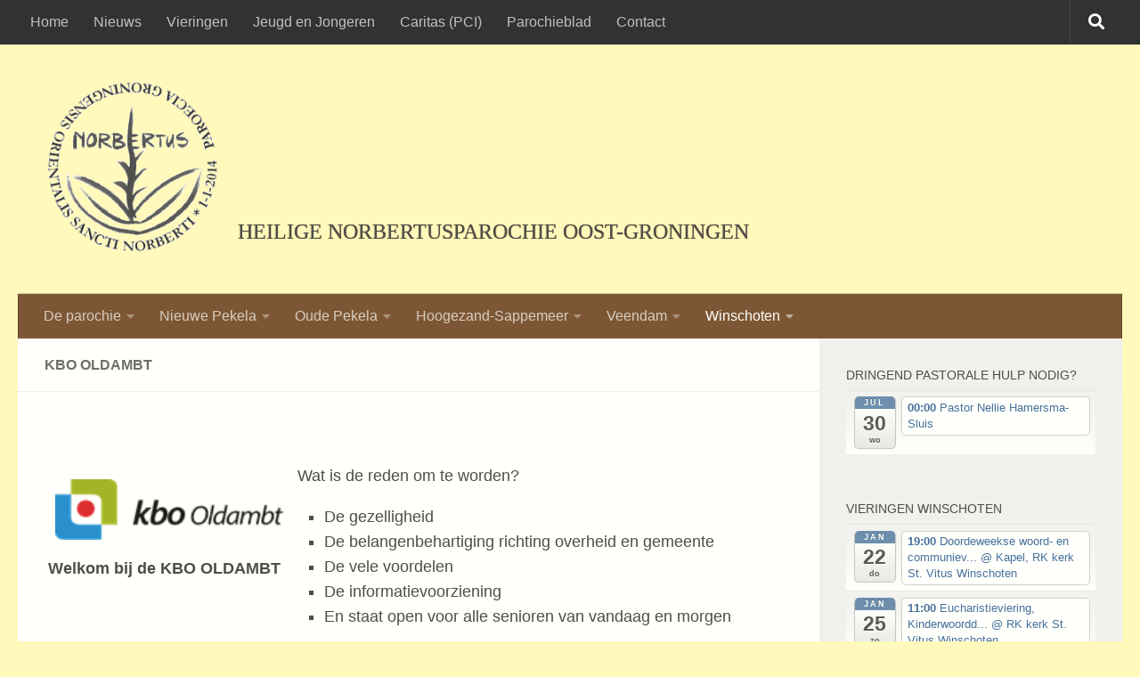

--- FILE ---
content_type: text/html; charset=UTF-8
request_url: https://www.heiligenorbertusparochie.nl/winschoten/kbo-oldambt/
body_size: 15695
content:
<!DOCTYPE html>
<html class="no-js" lang="nl-NL">
<head>
  <meta charset="UTF-8">
  <meta name="viewport" content="width=device-width, initial-scale=1.0">
  <link rel="profile" href="https://gmpg.org/xfn/11" />
  <link rel="pingback" href="https://www.heiligenorbertusparochie.nl/xmlrpc.php">

  <title>KBO Oldambt &#8211; Heilige Norbertusparochie Oost-Groningen</title>
<meta name='robots' content='max-image-preview:large' />
	<style>img:is([sizes="auto" i], [sizes^="auto," i]) { contain-intrinsic-size: 3000px 1500px }</style>
	<script>document.documentElement.className = document.documentElement.className.replace("no-js","js");</script>
<link rel="alternate" type="application/rss+xml" title="Heilige Norbertusparochie Oost-Groningen &raquo; Feed" href="https://www.heiligenorbertusparochie.nl/feed/" />
<link rel="alternate" type="application/rss+xml" title="Heilige Norbertusparochie Oost-Groningen &raquo; Reactiesfeed" href="https://www.heiligenorbertusparochie.nl/comments/feed/" />
<script>
window._wpemojiSettings = {"baseUrl":"https:\/\/s.w.org\/images\/core\/emoji\/16.0.1\/72x72\/","ext":".png","svgUrl":"https:\/\/s.w.org\/images\/core\/emoji\/16.0.1\/svg\/","svgExt":".svg","source":{"concatemoji":"https:\/\/www.heiligenorbertusparochie.nl\/wp-includes\/js\/wp-emoji-release.min.js?ver=6.8.3"}};
/*! This file is auto-generated */
!function(s,n){var o,i,e;function c(e){try{var t={supportTests:e,timestamp:(new Date).valueOf()};sessionStorage.setItem(o,JSON.stringify(t))}catch(e){}}function p(e,t,n){e.clearRect(0,0,e.canvas.width,e.canvas.height),e.fillText(t,0,0);var t=new Uint32Array(e.getImageData(0,0,e.canvas.width,e.canvas.height).data),a=(e.clearRect(0,0,e.canvas.width,e.canvas.height),e.fillText(n,0,0),new Uint32Array(e.getImageData(0,0,e.canvas.width,e.canvas.height).data));return t.every(function(e,t){return e===a[t]})}function u(e,t){e.clearRect(0,0,e.canvas.width,e.canvas.height),e.fillText(t,0,0);for(var n=e.getImageData(16,16,1,1),a=0;a<n.data.length;a++)if(0!==n.data[a])return!1;return!0}function f(e,t,n,a){switch(t){case"flag":return n(e,"\ud83c\udff3\ufe0f\u200d\u26a7\ufe0f","\ud83c\udff3\ufe0f\u200b\u26a7\ufe0f")?!1:!n(e,"\ud83c\udde8\ud83c\uddf6","\ud83c\udde8\u200b\ud83c\uddf6")&&!n(e,"\ud83c\udff4\udb40\udc67\udb40\udc62\udb40\udc65\udb40\udc6e\udb40\udc67\udb40\udc7f","\ud83c\udff4\u200b\udb40\udc67\u200b\udb40\udc62\u200b\udb40\udc65\u200b\udb40\udc6e\u200b\udb40\udc67\u200b\udb40\udc7f");case"emoji":return!a(e,"\ud83e\udedf")}return!1}function g(e,t,n,a){var r="undefined"!=typeof WorkerGlobalScope&&self instanceof WorkerGlobalScope?new OffscreenCanvas(300,150):s.createElement("canvas"),o=r.getContext("2d",{willReadFrequently:!0}),i=(o.textBaseline="top",o.font="600 32px Arial",{});return e.forEach(function(e){i[e]=t(o,e,n,a)}),i}function t(e){var t=s.createElement("script");t.src=e,t.defer=!0,s.head.appendChild(t)}"undefined"!=typeof Promise&&(o="wpEmojiSettingsSupports",i=["flag","emoji"],n.supports={everything:!0,everythingExceptFlag:!0},e=new Promise(function(e){s.addEventListener("DOMContentLoaded",e,{once:!0})}),new Promise(function(t){var n=function(){try{var e=JSON.parse(sessionStorage.getItem(o));if("object"==typeof e&&"number"==typeof e.timestamp&&(new Date).valueOf()<e.timestamp+604800&&"object"==typeof e.supportTests)return e.supportTests}catch(e){}return null}();if(!n){if("undefined"!=typeof Worker&&"undefined"!=typeof OffscreenCanvas&&"undefined"!=typeof URL&&URL.createObjectURL&&"undefined"!=typeof Blob)try{var e="postMessage("+g.toString()+"("+[JSON.stringify(i),f.toString(),p.toString(),u.toString()].join(",")+"));",a=new Blob([e],{type:"text/javascript"}),r=new Worker(URL.createObjectURL(a),{name:"wpTestEmojiSupports"});return void(r.onmessage=function(e){c(n=e.data),r.terminate(),t(n)})}catch(e){}c(n=g(i,f,p,u))}t(n)}).then(function(e){for(var t in e)n.supports[t]=e[t],n.supports.everything=n.supports.everything&&n.supports[t],"flag"!==t&&(n.supports.everythingExceptFlag=n.supports.everythingExceptFlag&&n.supports[t]);n.supports.everythingExceptFlag=n.supports.everythingExceptFlag&&!n.supports.flag,n.DOMReady=!1,n.readyCallback=function(){n.DOMReady=!0}}).then(function(){return e}).then(function(){var e;n.supports.everything||(n.readyCallback(),(e=n.source||{}).concatemoji?t(e.concatemoji):e.wpemoji&&e.twemoji&&(t(e.twemoji),t(e.wpemoji)))}))}((window,document),window._wpemojiSettings);
</script>
<link rel='stylesheet' id='ai1ec_style-css' href='//www.heiligenorbertusparochie.nl/wp-content/plugins/all-in-one-event-calendar/cache/de5b25f6_ai1ec_parsed_css.css?ver=3.0.0' media='all' />
<style id='wp-emoji-styles-inline-css'>

	img.wp-smiley, img.emoji {
		display: inline !important;
		border: none !important;
		box-shadow: none !important;
		height: 1em !important;
		width: 1em !important;
		margin: 0 0.07em !important;
		vertical-align: -0.1em !important;
		background: none !important;
		padding: 0 !important;
	}
</style>
<link rel='stylesheet' id='wp-block-library-css' href='https://www.heiligenorbertusparochie.nl/wp-includes/css/dist/block-library/style.min.css?ver=6.8.3' media='all' />
<style id='classic-theme-styles-inline-css'>
/*! This file is auto-generated */
.wp-block-button__link{color:#fff;background-color:#32373c;border-radius:9999px;box-shadow:none;text-decoration:none;padding:calc(.667em + 2px) calc(1.333em + 2px);font-size:1.125em}.wp-block-file__button{background:#32373c;color:#fff;text-decoration:none}
</style>
<style id='global-styles-inline-css'>
:root{--wp--preset--aspect-ratio--square: 1;--wp--preset--aspect-ratio--4-3: 4/3;--wp--preset--aspect-ratio--3-4: 3/4;--wp--preset--aspect-ratio--3-2: 3/2;--wp--preset--aspect-ratio--2-3: 2/3;--wp--preset--aspect-ratio--16-9: 16/9;--wp--preset--aspect-ratio--9-16: 9/16;--wp--preset--color--black: #000000;--wp--preset--color--cyan-bluish-gray: #abb8c3;--wp--preset--color--white: #ffffff;--wp--preset--color--pale-pink: #f78da7;--wp--preset--color--vivid-red: #cf2e2e;--wp--preset--color--luminous-vivid-orange: #ff6900;--wp--preset--color--luminous-vivid-amber: #fcb900;--wp--preset--color--light-green-cyan: #7bdcb5;--wp--preset--color--vivid-green-cyan: #00d084;--wp--preset--color--pale-cyan-blue: #8ed1fc;--wp--preset--color--vivid-cyan-blue: #0693e3;--wp--preset--color--vivid-purple: #9b51e0;--wp--preset--gradient--vivid-cyan-blue-to-vivid-purple: linear-gradient(135deg,rgba(6,147,227,1) 0%,rgb(155,81,224) 100%);--wp--preset--gradient--light-green-cyan-to-vivid-green-cyan: linear-gradient(135deg,rgb(122,220,180) 0%,rgb(0,208,130) 100%);--wp--preset--gradient--luminous-vivid-amber-to-luminous-vivid-orange: linear-gradient(135deg,rgba(252,185,0,1) 0%,rgba(255,105,0,1) 100%);--wp--preset--gradient--luminous-vivid-orange-to-vivid-red: linear-gradient(135deg,rgba(255,105,0,1) 0%,rgb(207,46,46) 100%);--wp--preset--gradient--very-light-gray-to-cyan-bluish-gray: linear-gradient(135deg,rgb(238,238,238) 0%,rgb(169,184,195) 100%);--wp--preset--gradient--cool-to-warm-spectrum: linear-gradient(135deg,rgb(74,234,220) 0%,rgb(151,120,209) 20%,rgb(207,42,186) 40%,rgb(238,44,130) 60%,rgb(251,105,98) 80%,rgb(254,248,76) 100%);--wp--preset--gradient--blush-light-purple: linear-gradient(135deg,rgb(255,206,236) 0%,rgb(152,150,240) 100%);--wp--preset--gradient--blush-bordeaux: linear-gradient(135deg,rgb(254,205,165) 0%,rgb(254,45,45) 50%,rgb(107,0,62) 100%);--wp--preset--gradient--luminous-dusk: linear-gradient(135deg,rgb(255,203,112) 0%,rgb(199,81,192) 50%,rgb(65,88,208) 100%);--wp--preset--gradient--pale-ocean: linear-gradient(135deg,rgb(255,245,203) 0%,rgb(182,227,212) 50%,rgb(51,167,181) 100%);--wp--preset--gradient--electric-grass: linear-gradient(135deg,rgb(202,248,128) 0%,rgb(113,206,126) 100%);--wp--preset--gradient--midnight: linear-gradient(135deg,rgb(2,3,129) 0%,rgb(40,116,252) 100%);--wp--preset--font-size--small: 13px;--wp--preset--font-size--medium: 20px;--wp--preset--font-size--large: 36px;--wp--preset--font-size--x-large: 42px;--wp--preset--spacing--20: 0.44rem;--wp--preset--spacing--30: 0.67rem;--wp--preset--spacing--40: 1rem;--wp--preset--spacing--50: 1.5rem;--wp--preset--spacing--60: 2.25rem;--wp--preset--spacing--70: 3.38rem;--wp--preset--spacing--80: 5.06rem;--wp--preset--shadow--natural: 6px 6px 9px rgba(0, 0, 0, 0.2);--wp--preset--shadow--deep: 12px 12px 50px rgba(0, 0, 0, 0.4);--wp--preset--shadow--sharp: 6px 6px 0px rgba(0, 0, 0, 0.2);--wp--preset--shadow--outlined: 6px 6px 0px -3px rgba(255, 255, 255, 1), 6px 6px rgba(0, 0, 0, 1);--wp--preset--shadow--crisp: 6px 6px 0px rgba(0, 0, 0, 1);}:where(.is-layout-flex){gap: 0.5em;}:where(.is-layout-grid){gap: 0.5em;}body .is-layout-flex{display: flex;}.is-layout-flex{flex-wrap: wrap;align-items: center;}.is-layout-flex > :is(*, div){margin: 0;}body .is-layout-grid{display: grid;}.is-layout-grid > :is(*, div){margin: 0;}:where(.wp-block-columns.is-layout-flex){gap: 2em;}:where(.wp-block-columns.is-layout-grid){gap: 2em;}:where(.wp-block-post-template.is-layout-flex){gap: 1.25em;}:where(.wp-block-post-template.is-layout-grid){gap: 1.25em;}.has-black-color{color: var(--wp--preset--color--black) !important;}.has-cyan-bluish-gray-color{color: var(--wp--preset--color--cyan-bluish-gray) !important;}.has-white-color{color: var(--wp--preset--color--white) !important;}.has-pale-pink-color{color: var(--wp--preset--color--pale-pink) !important;}.has-vivid-red-color{color: var(--wp--preset--color--vivid-red) !important;}.has-luminous-vivid-orange-color{color: var(--wp--preset--color--luminous-vivid-orange) !important;}.has-luminous-vivid-amber-color{color: var(--wp--preset--color--luminous-vivid-amber) !important;}.has-light-green-cyan-color{color: var(--wp--preset--color--light-green-cyan) !important;}.has-vivid-green-cyan-color{color: var(--wp--preset--color--vivid-green-cyan) !important;}.has-pale-cyan-blue-color{color: var(--wp--preset--color--pale-cyan-blue) !important;}.has-vivid-cyan-blue-color{color: var(--wp--preset--color--vivid-cyan-blue) !important;}.has-vivid-purple-color{color: var(--wp--preset--color--vivid-purple) !important;}.has-black-background-color{background-color: var(--wp--preset--color--black) !important;}.has-cyan-bluish-gray-background-color{background-color: var(--wp--preset--color--cyan-bluish-gray) !important;}.has-white-background-color{background-color: var(--wp--preset--color--white) !important;}.has-pale-pink-background-color{background-color: var(--wp--preset--color--pale-pink) !important;}.has-vivid-red-background-color{background-color: var(--wp--preset--color--vivid-red) !important;}.has-luminous-vivid-orange-background-color{background-color: var(--wp--preset--color--luminous-vivid-orange) !important;}.has-luminous-vivid-amber-background-color{background-color: var(--wp--preset--color--luminous-vivid-amber) !important;}.has-light-green-cyan-background-color{background-color: var(--wp--preset--color--light-green-cyan) !important;}.has-vivid-green-cyan-background-color{background-color: var(--wp--preset--color--vivid-green-cyan) !important;}.has-pale-cyan-blue-background-color{background-color: var(--wp--preset--color--pale-cyan-blue) !important;}.has-vivid-cyan-blue-background-color{background-color: var(--wp--preset--color--vivid-cyan-blue) !important;}.has-vivid-purple-background-color{background-color: var(--wp--preset--color--vivid-purple) !important;}.has-black-border-color{border-color: var(--wp--preset--color--black) !important;}.has-cyan-bluish-gray-border-color{border-color: var(--wp--preset--color--cyan-bluish-gray) !important;}.has-white-border-color{border-color: var(--wp--preset--color--white) !important;}.has-pale-pink-border-color{border-color: var(--wp--preset--color--pale-pink) !important;}.has-vivid-red-border-color{border-color: var(--wp--preset--color--vivid-red) !important;}.has-luminous-vivid-orange-border-color{border-color: var(--wp--preset--color--luminous-vivid-orange) !important;}.has-luminous-vivid-amber-border-color{border-color: var(--wp--preset--color--luminous-vivid-amber) !important;}.has-light-green-cyan-border-color{border-color: var(--wp--preset--color--light-green-cyan) !important;}.has-vivid-green-cyan-border-color{border-color: var(--wp--preset--color--vivid-green-cyan) !important;}.has-pale-cyan-blue-border-color{border-color: var(--wp--preset--color--pale-cyan-blue) !important;}.has-vivid-cyan-blue-border-color{border-color: var(--wp--preset--color--vivid-cyan-blue) !important;}.has-vivid-purple-border-color{border-color: var(--wp--preset--color--vivid-purple) !important;}.has-vivid-cyan-blue-to-vivid-purple-gradient-background{background: var(--wp--preset--gradient--vivid-cyan-blue-to-vivid-purple) !important;}.has-light-green-cyan-to-vivid-green-cyan-gradient-background{background: var(--wp--preset--gradient--light-green-cyan-to-vivid-green-cyan) !important;}.has-luminous-vivid-amber-to-luminous-vivid-orange-gradient-background{background: var(--wp--preset--gradient--luminous-vivid-amber-to-luminous-vivid-orange) !important;}.has-luminous-vivid-orange-to-vivid-red-gradient-background{background: var(--wp--preset--gradient--luminous-vivid-orange-to-vivid-red) !important;}.has-very-light-gray-to-cyan-bluish-gray-gradient-background{background: var(--wp--preset--gradient--very-light-gray-to-cyan-bluish-gray) !important;}.has-cool-to-warm-spectrum-gradient-background{background: var(--wp--preset--gradient--cool-to-warm-spectrum) !important;}.has-blush-light-purple-gradient-background{background: var(--wp--preset--gradient--blush-light-purple) !important;}.has-blush-bordeaux-gradient-background{background: var(--wp--preset--gradient--blush-bordeaux) !important;}.has-luminous-dusk-gradient-background{background: var(--wp--preset--gradient--luminous-dusk) !important;}.has-pale-ocean-gradient-background{background: var(--wp--preset--gradient--pale-ocean) !important;}.has-electric-grass-gradient-background{background: var(--wp--preset--gradient--electric-grass) !important;}.has-midnight-gradient-background{background: var(--wp--preset--gradient--midnight) !important;}.has-small-font-size{font-size: var(--wp--preset--font-size--small) !important;}.has-medium-font-size{font-size: var(--wp--preset--font-size--medium) !important;}.has-large-font-size{font-size: var(--wp--preset--font-size--large) !important;}.has-x-large-font-size{font-size: var(--wp--preset--font-size--x-large) !important;}
:where(.wp-block-post-template.is-layout-flex){gap: 1.25em;}:where(.wp-block-post-template.is-layout-grid){gap: 1.25em;}
:where(.wp-block-columns.is-layout-flex){gap: 2em;}:where(.wp-block-columns.is-layout-grid){gap: 2em;}
:root :where(.wp-block-pullquote){font-size: 1.5em;line-height: 1.6;}
</style>
<link rel='stylesheet' id='contact-form-7-css' href='https://www.heiligenorbertusparochie.nl/wp-content/plugins/contact-form-7/includes/css/styles.css?ver=6.1.3' media='all' />
<link rel='stylesheet' id='hueman-main-style-css' href='https://www.heiligenorbertusparochie.nl/wp-content/themes/hueman/assets/front/css/main.min.css?ver=3.7.27' media='all' />
<style id='hueman-main-style-inline-css'>
body { font-family:Verdana, sans-serif;font-size:1.00rem }@media only screen and (min-width: 720px) {
        .nav > li { font-size:1.00rem; }
      }::selection { background-color: #402a19; }
::-moz-selection { background-color: #402a19; }a,a>span.hu-external::after,.themeform label .required,#flexslider-featured .flex-direction-nav .flex-next:hover,#flexslider-featured .flex-direction-nav .flex-prev:hover,.post-hover:hover .post-title a,.post-title a:hover,.sidebar.s1 .post-nav li a:hover i,.content .post-nav li a:hover i,.post-related a:hover,.sidebar.s1 .widget_rss ul li a,#footer .widget_rss ul li a,.sidebar.s1 .widget_calendar a,#footer .widget_calendar a,.sidebar.s1 .alx-tab .tab-item-category a,.sidebar.s1 .alx-posts .post-item-category a,.sidebar.s1 .alx-tab li:hover .tab-item-title a,.sidebar.s1 .alx-tab li:hover .tab-item-comment a,.sidebar.s1 .alx-posts li:hover .post-item-title a,#footer .alx-tab .tab-item-category a,#footer .alx-posts .post-item-category a,#footer .alx-tab li:hover .tab-item-title a,#footer .alx-tab li:hover .tab-item-comment a,#footer .alx-posts li:hover .post-item-title a,.comment-tabs li.active a,.comment-awaiting-moderation,.child-menu a:hover,.child-menu .current_page_item > a,.wp-pagenavi a{ color: #402a19; }input[type="submit"],.themeform button[type="submit"],.sidebar.s1 .sidebar-top,.sidebar.s1 .sidebar-toggle,#flexslider-featured .flex-control-nav li a.flex-active,.post-tags a:hover,.sidebar.s1 .widget_calendar caption,#footer .widget_calendar caption,.author-bio .bio-avatar:after,.commentlist li.bypostauthor > .comment-body:after,.commentlist li.comment-author-admin > .comment-body:after{ background-color: #402a19; }.post-format .format-container { border-color: #402a19; }.sidebar.s1 .alx-tabs-nav li.active a,#footer .alx-tabs-nav li.active a,.comment-tabs li.active a,.wp-pagenavi a:hover,.wp-pagenavi a:active,.wp-pagenavi span.current{ border-bottom-color: #402a19!important; }.sidebar.s2 .post-nav li a:hover i,
.sidebar.s2 .widget_rss ul li a,
.sidebar.s2 .widget_calendar a,
.sidebar.s2 .alx-tab .tab-item-category a,
.sidebar.s2 .alx-posts .post-item-category a,
.sidebar.s2 .alx-tab li:hover .tab-item-title a,
.sidebar.s2 .alx-tab li:hover .tab-item-comment a,
.sidebar.s2 .alx-posts li:hover .post-item-title a { color: #cccccc; }
.sidebar.s2 .sidebar-top,.sidebar.s2 .sidebar-toggle,.post-comments,.jp-play-bar,.jp-volume-bar-value,.sidebar.s2 .widget_calendar caption{ background-color: #cccccc; }.sidebar.s2 .alx-tabs-nav li.active a { border-bottom-color: #cccccc; }
.post-comments::before { border-right-color: #cccccc; }
      .search-expand,
              #nav-topbar.nav-container { background-color: #26272b}@media only screen and (min-width: 720px) {
                #nav-topbar .nav ul { background-color: #26272b; }
              }.is-scrolled #header .nav-container.desktop-sticky,
              .is-scrolled #header .search-expand { background-color: #26272b; background-color: rgba(38,39,43,0.90) }.is-scrolled .topbar-transparent #nav-topbar.desktop-sticky .nav ul { background-color: #26272b; background-color: rgba(38,39,43,0.95) }#header { background-color: #fff9bb; }
@media only screen and (min-width: 720px) {
  #nav-header .nav ul { background-color: #fff9bb; }
}
        #header #nav-mobile { background-color: #33363b; }.is-scrolled #header #nav-mobile { background-color: #33363b; background-color: rgba(51,54,59,0.90) }#nav-header.nav-container, #main-header-search .search-expand { background-color: #774f2e; }
@media only screen and (min-width: 720px) {
  #nav-header .nav ul { background-color: #774f2e; }
}
        .site-title a img { max-height: 200px; }img { -webkit-border-radius: 4px; border-radius: 4px; }body { background-color: #fff9bb; }
</style>
<link rel='stylesheet' id='theme-stylesheet-css' href='https://www.heiligenorbertusparochie.nl/wp-content/themes/being-hueman/style.css?ver=1.0.0' media='all' />
<link rel='stylesheet' id='hueman-font-awesome-css' href='https://www.heiligenorbertusparochie.nl/wp-content/themes/hueman/assets/front/css/font-awesome.min.css?ver=3.7.27' media='all' />
<link rel='stylesheet' id='UserAccessManagerLoginForm-css' href='https://www.heiligenorbertusparochie.nl/wp-content/plugins/user-access-manager/assets/css/uamLoginForm.css?ver=2.2.25' media='screen' />
<script src="https://www.heiligenorbertusparochie.nl/wp-includes/js/jquery/jquery.min.js?ver=3.7.1" id="jquery-core-js"></script>
<script src="https://www.heiligenorbertusparochie.nl/wp-includes/js/jquery/jquery-migrate.min.js?ver=3.4.1" id="jquery-migrate-js"></script>
<script id="3d-flip-book-client-locale-loader-js-extra">
var FB3D_CLIENT_LOCALE = {"ajaxurl":"https:\/\/www.heiligenorbertusparochie.nl\/wp-admin\/admin-ajax.php","dictionary":{"Table of contents":"Table of contents","Close":"Close","Bookmarks":"Bookmarks","Thumbnails":"Thumbnails","Search":"Search","Share":"Share","Facebook":"Facebook","Twitter":"Twitter","Email":"Email","Play":"Play","Previous page":"Previous page","Next page":"Next page","Zoom in":"Zoom in","Zoom out":"Zoom out","Fit view":"Fit view","Auto play":"Auto play","Full screen":"Full screen","More":"More","Smart pan":"Smart pan","Single page":"Single page","Sounds":"Sounds","Stats":"Stats","Print":"Print","Download":"Download","Goto first page":"Goto first page","Goto last page":"Goto last page"},"images":"https:\/\/www.heiligenorbertusparochie.nl\/wp-content\/plugins\/interactive-3d-flipbook-powered-physics-engine\/assets\/images\/","jsData":{"urls":[],"posts":{"ids_mis":[],"ids":[]},"pages":[],"firstPages":[],"bookCtrlProps":[],"bookTemplates":[]},"key":"3d-flip-book","pdfJS":{"pdfJsLib":"https:\/\/www.heiligenorbertusparochie.nl\/wp-content\/plugins\/interactive-3d-flipbook-powered-physics-engine\/assets\/js\/pdf.min.js?ver=4.3.136","pdfJsWorker":"https:\/\/www.heiligenorbertusparochie.nl\/wp-content\/plugins\/interactive-3d-flipbook-powered-physics-engine\/assets\/js\/pdf.worker.js?ver=4.3.136","stablePdfJsLib":"https:\/\/www.heiligenorbertusparochie.nl\/wp-content\/plugins\/interactive-3d-flipbook-powered-physics-engine\/assets\/js\/stable\/pdf.min.js?ver=2.5.207","stablePdfJsWorker":"https:\/\/www.heiligenorbertusparochie.nl\/wp-content\/plugins\/interactive-3d-flipbook-powered-physics-engine\/assets\/js\/stable\/pdf.worker.js?ver=2.5.207","pdfJsCMapUrl":"https:\/\/www.heiligenorbertusparochie.nl\/wp-content\/plugins\/interactive-3d-flipbook-powered-physics-engine\/assets\/cmaps\/"},"cacheurl":"https:\/\/www.heiligenorbertusparochie.nl\/wp-content\/uploads\/3d-flip-book\/cache\/","pluginsurl":"https:\/\/www.heiligenorbertusparochie.nl\/wp-content\/plugins\/","pluginurl":"https:\/\/www.heiligenorbertusparochie.nl\/wp-content\/plugins\/interactive-3d-flipbook-powered-physics-engine\/","thumbnailSize":{"width":"318","height":"150"},"version":"1.16.17"};
</script>
<script src="https://www.heiligenorbertusparochie.nl/wp-content/plugins/interactive-3d-flipbook-powered-physics-engine/assets/js/client-locale-loader.js?ver=1.16.17" id="3d-flip-book-client-locale-loader-js" async data-wp-strategy="async"></script>
<link rel="https://api.w.org/" href="https://www.heiligenorbertusparochie.nl/wp-json/" /><link rel="alternate" title="JSON" type="application/json" href="https://www.heiligenorbertusparochie.nl/wp-json/wp/v2/pages/364" /><link rel="EditURI" type="application/rsd+xml" title="RSD" href="https://www.heiligenorbertusparochie.nl/xmlrpc.php?rsd" />
<meta name="generator" content="WordPress 6.8.3" />
<link rel="canonical" href="https://www.heiligenorbertusparochie.nl/winschoten/kbo-oldambt/" />
<link rel='shortlink' href='https://www.heiligenorbertusparochie.nl/?p=364' />
<link rel="alternate" title="oEmbed (JSON)" type="application/json+oembed" href="https://www.heiligenorbertusparochie.nl/wp-json/oembed/1.0/embed?url=https%3A%2F%2Fwww.heiligenorbertusparochie.nl%2Fwinschoten%2Fkbo-oldambt%2F" />
<link rel="alternate" title="oEmbed (XML)" type="text/xml+oembed" href="https://www.heiligenorbertusparochie.nl/wp-json/oembed/1.0/embed?url=https%3A%2F%2Fwww.heiligenorbertusparochie.nl%2Fwinschoten%2Fkbo-oldambt%2F&#038;format=xml" />
    <link rel="preload" as="font" type="font/woff2" href="https://www.heiligenorbertusparochie.nl/wp-content/themes/hueman/assets/front/webfonts/fa-brands-400.woff2?v=5.15.2" crossorigin="anonymous"/>
    <link rel="preload" as="font" type="font/woff2" href="https://www.heiligenorbertusparochie.nl/wp-content/themes/hueman/assets/front/webfonts/fa-regular-400.woff2?v=5.15.2" crossorigin="anonymous"/>
    <link rel="preload" as="font" type="font/woff2" href="https://www.heiligenorbertusparochie.nl/wp-content/themes/hueman/assets/front/webfonts/fa-solid-900.woff2?v=5.15.2" crossorigin="anonymous"/>
  <!--[if lt IE 9]>
<script src="https://www.heiligenorbertusparochie.nl/wp-content/themes/hueman/assets/front/js/ie/html5shiv-printshiv.min.js"></script>
<script src="https://www.heiligenorbertusparochie.nl/wp-content/themes/hueman/assets/front/js/ie/selectivizr.js"></script>
<![endif]-->
<link rel="icon" href="https://www.heiligenorbertusparochie.nl/wp-content/uploads/2019/01/copy-logo-160x160.png" sizes="32x32" />
<link rel="icon" href="https://www.heiligenorbertusparochie.nl/wp-content/uploads/2019/01/copy-logo-220x150.png" sizes="192x192" />
<link rel="apple-touch-icon" href="https://www.heiligenorbertusparochie.nl/wp-content/uploads/2019/01/copy-logo-220x150.png" />
<meta name="msapplication-TileImage" content="https://www.heiligenorbertusparochie.nl/wp-content/uploads/2019/01/copy-logo.png" />
</head>

<body class="wp-singular page-template-default page page-id-364 page-child parent-pageid-359 wp-embed-responsive wp-theme-hueman wp-child-theme-being-hueman col-2cl full-width topbar-enabled hueman-3-7-27-with-child-theme chrome">
<div id="wrapper">
  <a class="screen-reader-text skip-link" href="#content">Ga naar de inhoud</a>
  
  <header id="header" class="both-menus-mobile-on two-mobile-menus both_menus header-ads-desktop  topbar-transparent no-header-img">
  
        <nav class="nav-container group desktop-menu  " id="nav-topbar" data-menu-id="header-1">
                <div class="nav-toggle"><i class="fas fa-bars"></i></div>
              <div class="nav-text"></div>
  <div class="topbar-toggle-down">
    <i class="fas fa-angle-double-down" aria-hidden="true" data-toggle="down" title="Menu uitklappen"></i>
    <i class="fas fa-angle-double-up" aria-hidden="true" data-toggle="up" title="Menu inklappen"></i>
  </div>
  <div class="nav-wrap container">
    <ul id="menu-top-menu" class="nav container-inner group"><li id="menu-item-25" class="menu-item menu-item-type-custom menu-item-object-custom menu-item-home menu-item-25"><a href="http://www.heiligenorbertusparochie.nl/">Home</a></li>
<li id="menu-item-86" class="menu-item menu-item-type-taxonomy menu-item-object-category menu-item-86"><a href="https://www.heiligenorbertusparochie.nl/category/nieuws/">Nieuws</a></li>
<li id="menu-item-2830" class="menu-item menu-item-type-taxonomy menu-item-object-events_categories menu-item-2830"><a href="https://www.heiligenorbertusparochie.nl/events_categories/vieringen/">Vieringen</a></li>
<li id="menu-item-3484" class="menu-item menu-item-type-post_type menu-item-object-page menu-item-3484"><a href="https://www.heiligenorbertusparochie.nl/parochie/jeugd-en-jongeren/">Jeugd en Jongeren</a></li>
<li id="menu-item-98" class="menu-item menu-item-type-post_type menu-item-object-page menu-item-98"><a href="https://www.heiligenorbertusparochie.nl/parochie/caritas-pci/">Caritas (PCI)</a></li>
<li id="menu-item-4815" class="menu-item menu-item-type-post_type menu-item-object-page menu-item-4815"><a href="https://www.heiligenorbertusparochie.nl/contact/parochieblad/parochieblad/">Parochieblad</a></li>
<li id="menu-item-70" class="menu-item menu-item-type-post_type menu-item-object-page menu-item-70"><a href="https://www.heiligenorbertusparochie.nl/contact/">Contact</a></li>
</ul>  </div>
      <div id="topbar-header-search" class="container">
      <div class="container-inner">
        <button class="toggle-search"><i class="fas fa-search"></i></button>
        <div class="search-expand">
          <div class="search-expand-inner"><form method="get" class="searchform themeform" action="https://www.heiligenorbertusparochie.nl/">
	<div>
		<input type="text" class="search" name="s" onblur="if(this.value=='')this.value='Typ uw zoekterm in en druk op Enter.';" onfocus="if(this.value=='Typ uw zoekterm in en druk op Enter.')this.value='';" value="Typ uw zoekterm in en druk op Enter." />
	</div>
</form></div>
        </div>
      </div><!--/.container-inner-->
    </div><!--/.container-->
  
</nav><!--/#nav-topbar-->  
  <div class="container group">
        <div class="container-inner">

                    <div class="group hu-pad central-header-zone">
                  <div class="logo-tagline-group">
                      <p class="site-title">                  <a class="custom-logo-link" href="https://www.heiligenorbertusparochie.nl/" rel="home" title="Heilige Norbertusparochie Oost-Groningen | Homepage"><img src="https://www.heiligenorbertusparochie.nl/wp-content/uploads/2016/04/copy-logo.png" alt="Heilige Norbertusparochie Oost-Groningen"  /></a>                </p>                                                <p class="site-description">Heilige Norbertusparochie Oost-Groningen</p>
                                        </div>

                                        <div id="header-widgets">
                                                </div><!--/#header-ads-->
                                </div>
      
                <nav class="nav-container group desktop-menu " id="nav-header" data-menu-id="header-2">
                <div class="nav-toggle"><i class="fas fa-bars"></i></div>
              <div class="nav-text"><!-- put your mobile menu text here --></div>

  <div class="nav-wrap container">
        <ul id="menu-main-menu" class="nav container-inner group"><li id="menu-item-191" class="menu-item menu-item-type-custom menu-item-object-custom menu-item-has-children menu-item-191"><a href="#">De parochie</a>
<ul class="sub-menu">
	<li id="menu-item-192" class="menu-item menu-item-type-post_type menu-item-object-page menu-item-has-children menu-item-192"><a href="https://www.heiligenorbertusparochie.nl/parochie/">Over de parochie</a>
	<ul class="sub-menu">
		<li id="menu-item-193" class="menu-item menu-item-type-post_type menu-item-object-page menu-item-193"><a href="https://www.heiligenorbertusparochie.nl/parochie/patroonheilige-oost-groningen/">Patroonheilige Oost-Groningen</a></li>
		<li id="menu-item-194" class="menu-item menu-item-type-post_type menu-item-object-page menu-item-194"><a href="https://www.heiligenorbertusparochie.nl/parochie/wie-was-norbertus/">Wie was Norbertus?</a></li>
		<li id="menu-item-195" class="menu-item menu-item-type-post_type menu-item-object-page menu-item-195"><a href="https://www.heiligenorbertusparochie.nl/parochie/norbertijnen-in-groningen/">De Norbertijnse historie in Groningen</a></li>
	</ul>
</li>
	<li id="menu-item-196" class="menu-item menu-item-type-post_type menu-item-object-page menu-item-196"><a href="https://www.heiligenorbertusparochie.nl/parochie/logo/">Het logo</a></li>
	<li id="menu-item-197" class="menu-item menu-item-type-post_type menu-item-object-page menu-item-has-children menu-item-197"><a href="https://www.heiligenorbertusparochie.nl/parochie/organisatie/">Organisatie</a>
	<ul class="sub-menu">
		<li id="menu-item-198" class="menu-item menu-item-type-post_type menu-item-object-page menu-item-198"><a href="https://www.heiligenorbertusparochie.nl/parochie/organisatie/pastores/">Pastores</a></li>
		<li id="menu-item-199" class="menu-item menu-item-type-post_type menu-item-object-page menu-item-199"><a href="https://www.heiligenorbertusparochie.nl/parochie/organisatie/het-parochiebestuur/">Het parochiebestuur</a></li>
		<li id="menu-item-5796" class="menu-item menu-item-type-post_type menu-item-object-page menu-item-5796"><a href="https://www.heiligenorbertusparochie.nl/parochie/organisatie/privacyverklaring/">privacyverklaring</a></li>
		<li id="menu-item-5801" class="menu-item menu-item-type-post_type menu-item-object-page menu-item-5801"><a href="https://www.heiligenorbertusparochie.nl/parochie/organisatie/preventiebeleid-seksueel-misbruik/">Preventiebeleid seksueel misbruik</a></li>
	</ul>
</li>
	<li id="menu-item-1444" class="menu-item menu-item-type-custom menu-item-object-custom menu-item-1444"><a target="_blank" href="http://www.heiligenorbertusparochie.nl/wp-content/uploads/2022/04/Beleidsplan-parochie-2020-2025.pdf">Beleidsplan parochie 2020-2025</a></li>
	<li id="menu-item-200" class="menu-item menu-item-type-post_type menu-item-object-page menu-item-has-children menu-item-200"><a href="https://www.heiligenorbertusparochie.nl/parochie/werkvelden/">Werkvelden</a>
	<ul class="sub-menu">
		<li id="menu-item-201" class="menu-item menu-item-type-post_type menu-item-object-page menu-item-201"><a href="https://www.heiligenorbertusparochie.nl/parochie/werkvelden/catechese/">Catechese</a></li>
		<li id="menu-item-202" class="menu-item menu-item-type-post_type menu-item-object-page menu-item-202"><a href="https://www.heiligenorbertusparochie.nl/parochie/werkvelden/liturgie/">Liturgie</a></li>
		<li id="menu-item-203" class="menu-item menu-item-type-post_type menu-item-object-page menu-item-203"><a href="https://www.heiligenorbertusparochie.nl/parochie/werkvelden/diaconie/">Diaconie</a></li>
		<li id="menu-item-204" class="menu-item menu-item-type-post_type menu-item-object-page menu-item-204"><a href="https://www.heiligenorbertusparochie.nl/parochie/werkvelden/gemeenschapsopbouw/">Gemeenschapsopbouw</a></li>
	</ul>
</li>
	<li id="menu-item-6685" class="menu-item menu-item-type-taxonomy menu-item-object-nav_menu menu-item-has-children menu-item-6685"><a href="https://www.heiligenorbertusparochie.nl/?taxonomy=nav_menu&#038;term=tarieven">Tarieven</a>
	<ul class="sub-menu">
		<li id="menu-item-205" class="menu-item menu-item-type-post_type menu-item-object-page menu-item-205"><a href="https://www.heiligenorbertusparochie.nl/parochie/tarieven/">Bijzondere vieringen</a></li>
		<li id="menu-item-6691" class="menu-item menu-item-type-post_type menu-item-object-page menu-item-6691"><a href="https://www.heiligenorbertusparochie.nl/begraafplaats-tarieven/">Begraafplaats</a></li>
	</ul>
</li>
	<li id="menu-item-206" class="menu-item menu-item-type-post_type menu-item-object-page menu-item-206"><a href="https://www.heiligenorbertusparochie.nl/parochie/oecumene/">Oecumene</a></li>
	<li id="menu-item-207" class="menu-item menu-item-type-post_type menu-item-object-page menu-item-has-children menu-item-207"><a href="https://www.heiligenorbertusparochie.nl/parochie/caritas-pci/">Caritas (PCI)</a>
	<ul class="sub-menu">
		<li id="menu-item-210" class="menu-item menu-item-type-post_type menu-item-object-page menu-item-210"><a href="https://www.heiligenorbertusparochie.nl/parochie/caritas-pci/wat-doen-wij/">Wat doen wij?</a></li>
		<li id="menu-item-209" class="menu-item menu-item-type-post_type menu-item-object-page menu-item-209"><a href="https://www.heiligenorbertusparochie.nl/parochie/caritas-pci/organisatie/">Organisatie</a></li>
		<li id="menu-item-208" class="menu-item menu-item-type-post_type menu-item-object-page menu-item-208"><a href="https://www.heiligenorbertusparochie.nl/parochie/caritas-pci/onbezorgde-dag/">Onbezorgde dag</a></li>
	</ul>
</li>
	<li id="menu-item-212" class="menu-item menu-item-type-post_type menu-item-object-page menu-item-212"><a href="https://www.heiligenorbertusparochie.nl/parochie/jeugd-en-jongeren/">Jeugd en Jongeren</a></li>
	<li id="menu-item-211" class="menu-item menu-item-type-post_type menu-item-object-page menu-item-211"><a href="https://www.heiligenorbertusparochie.nl/parochie/gebouwen/">Gebouwen</a></li>
	<li id="menu-item-518" class="menu-item menu-item-type-post_type menu-item-object-page menu-item-518"><a href="https://www.heiligenorbertusparochie.nl/contact/parochieblad/parochieblad/">Parochieblad</a></li>
</ul>
</li>
<li id="menu-item-218" class="menu-item menu-item-type-post_type menu-item-object-page menu-item-has-children menu-item-218"><a href="https://www.heiligenorbertusparochie.nl/nieuwe-pekela/">Nieuwe Pekela</a>
<ul class="sub-menu">
	<li id="menu-item-228" class="menu-item menu-item-type-taxonomy menu-item-object-events_categories menu-item-228"><a href="https://www.heiligenorbertusparochie.nl/events_categories/vieringen-nieuwe-pekela/">Vieringen</a></li>
	<li id="menu-item-230" class="menu-item menu-item-type-post_type menu-item-object-page menu-item-has-children menu-item-230"><a href="https://www.heiligenorbertusparochie.nl/nieuwe-pekela/kerkgemeenschap/">Kerkgemeenschap</a>
	<ul class="sub-menu">
		<li id="menu-item-231" class="menu-item menu-item-type-post_type menu-item-object-page menu-item-231"><a href="https://www.heiligenorbertusparochie.nl/nieuwe-pekela/kerkgemeenschap/kerkgebouw/">Kerkgebouw</a></li>
	</ul>
</li>
	<li id="menu-item-232" class="menu-item menu-item-type-post_type menu-item-object-page menu-item-232"><a href="https://www.heiligenorbertusparochie.nl/nieuwe-pekela/historie/">Historie</a></li>
</ul>
</li>
<li id="menu-item-243" class="menu-item menu-item-type-post_type menu-item-object-page menu-item-has-children menu-item-243"><a href="https://www.heiligenorbertusparochie.nl/oude-pekela/">Oude Pekela</a>
<ul class="sub-menu">
	<li id="menu-item-250" class="menu-item menu-item-type-taxonomy menu-item-object-events_categories menu-item-250"><a href="https://www.heiligenorbertusparochie.nl/events_categories/vieringen-oude-pekela/">Vieringen</a></li>
	<li id="menu-item-244" class="menu-item menu-item-type-post_type menu-item-object-page menu-item-has-children menu-item-244"><a href="https://www.heiligenorbertusparochie.nl/oude-pekela/kerkgemeenschap/">Kerkgemeenschap</a>
	<ul class="sub-menu">
		<li id="menu-item-245" class="menu-item menu-item-type-post_type menu-item-object-page menu-item-245"><a href="https://www.heiligenorbertusparochie.nl/oude-pekela/kerkgemeenschap/kerkgebouw/">Kerkgebouw</a></li>
	</ul>
</li>
	<li id="menu-item-246" class="menu-item menu-item-type-post_type menu-item-object-page menu-item-246"><a href="https://www.heiligenorbertusparochie.nl/oude-pekela/historie/">Historie</a></li>
</ul>
</li>
<li id="menu-item-274" class="menu-item menu-item-type-post_type menu-item-object-page menu-item-has-children menu-item-274"><a href="https://www.heiligenorbertusparochie.nl/hoogezand-sappemeer/">Hoogezand-Sappemeer</a>
<ul class="sub-menu">
	<li id="menu-item-283" class="menu-item menu-item-type-taxonomy menu-item-object-events_categories menu-item-283"><a href="https://www.heiligenorbertusparochie.nl/events_categories/vieringen-hoogezand-sappemeer/">Vieringen</a></li>
	<li id="menu-item-275" class="menu-item menu-item-type-post_type menu-item-object-page menu-item-has-children menu-item-275"><a href="https://www.heiligenorbertusparochie.nl/hoogezand-sappemeer/kerkgemeenschap/">Kerkgemeenschap</a>
	<ul class="sub-menu">
		<li id="menu-item-279" class="menu-item menu-item-type-post_type menu-item-object-page menu-item-279"><a href="https://www.heiligenorbertusparochie.nl/hoogezand-sappemeer/kerkgemeenschap/kerkgebouw/">Kerkgebouw</a></li>
		<li id="menu-item-277" class="menu-item menu-item-type-post_type menu-item-object-page menu-item-277"><a href="https://www.heiligenorbertusparochie.nl/hoogezand-sappemeer/kerkgemeenschap/open-deur/">Open deur</a></li>
		<li id="menu-item-276" class="menu-item menu-item-type-post_type menu-item-object-page menu-item-276"><a href="https://www.heiligenorbertusparochie.nl/hoogezand-sappemeer/kerkgemeenschap/wijkplatform/">Wijkplatform</a></li>
		<li id="menu-item-278" class="menu-item menu-item-type-post_type menu-item-object-page menu-item-278"><a href="https://www.heiligenorbertusparochie.nl/hoogezand-sappemeer/kerkgemeenschap/oorlogsgraven/">Oorlogsgraven</a></li>
	</ul>
</li>
	<li id="menu-item-280" class="menu-item menu-item-type-post_type menu-item-object-page menu-item-280"><a href="https://www.heiligenorbertusparochie.nl/hoogezand-sappemeer/historie/">Historie</a></li>
</ul>
</li>
<li id="menu-item-340" class="menu-item menu-item-type-post_type menu-item-object-page menu-item-has-children menu-item-340"><a href="https://www.heiligenorbertusparochie.nl/veendam/">Veendam</a>
<ul class="sub-menu">
	<li id="menu-item-358" class="menu-item menu-item-type-taxonomy menu-item-object-events_categories menu-item-358"><a href="https://www.heiligenorbertusparochie.nl/events_categories/vieringen-veendam/">Vieringen</a></li>
	<li id="menu-item-341" class="menu-item menu-item-type-post_type menu-item-object-page menu-item-has-children menu-item-341"><a href="https://www.heiligenorbertusparochie.nl/veendam/kerkgemeenschap/">Kerkgemeenschap</a>
	<ul class="sub-menu">
		<li id="menu-item-342" class="menu-item menu-item-type-post_type menu-item-object-page menu-item-342"><a href="https://www.heiligenorbertusparochie.nl/veendam/kerkgemeenschap/naam-geloofsgemeenschap/">Naam van de geloofsgemeenschap</a></li>
		<li id="menu-item-351" class="menu-item menu-item-type-post_type menu-item-object-page menu-item-351"><a href="https://www.heiligenorbertusparochie.nl/veendam/kerkgemeenschap/kerkdeuren-open/">Kerkdeuren open</a></li>
		<li id="menu-item-353" class="menu-item menu-item-type-post_type menu-item-object-page menu-item-353"><a href="https://www.heiligenorbertusparochie.nl/veendam/kerkgemeenschap/begraafplaats/">Begraafplaats</a></li>
		<li id="menu-item-352" class="menu-item menu-item-type-post_type menu-item-object-page menu-item-352"><a href="https://www.heiligenorbertusparochie.nl/veendam/kerkgemeenschap/diaconie/">Diaconie</a></li>
		<li id="menu-item-343" class="menu-item menu-item-type-post_type menu-item-object-page menu-item-has-children menu-item-343"><a href="https://www.heiligenorbertusparochie.nl/veendam/kerkgemeenschap/kerkgebouw/">Kerkgebouw</a>
		<ul class="sub-menu">
			<li id="menu-item-350" class="menu-item menu-item-type-post_type menu-item-object-page menu-item-350"><a href="https://www.heiligenorbertusparochie.nl/veendam/kerkgemeenschap/kerkgebouw/exterieur/">Exterieur</a></li>
			<li id="menu-item-344" class="menu-item menu-item-type-post_type menu-item-object-page menu-item-has-children menu-item-344"><a href="https://www.heiligenorbertusparochie.nl/veendam/kerkgemeenschap/kerkgebouw/interieur/">Interieur</a>
			<ul class="sub-menu">
				<li id="menu-item-348" class="menu-item menu-item-type-post_type menu-item-object-page menu-item-348"><a href="https://www.heiligenorbertusparochie.nl/veendam/kerkgemeenschap/kerkgebouw/interieur/schip/">Het schip van de kerk</a></li>
				<li id="menu-item-345" class="menu-item menu-item-type-post_type menu-item-object-page menu-item-345"><a href="https://www.heiligenorbertusparochie.nl/veendam/kerkgemeenschap/kerkgebouw/interieur/priesterkoor/">Priesterkoor</a></li>
				<li id="menu-item-347" class="menu-item menu-item-type-post_type menu-item-object-page menu-item-347"><a href="https://www.heiligenorbertusparochie.nl/veendam/kerkgemeenschap/kerkgebouw/interieur/oksaal/">Oksaal</a></li>
				<li id="menu-item-346" class="menu-item menu-item-type-post_type menu-item-object-page menu-item-346"><a href="https://www.heiligenorbertusparochie.nl/veendam/kerkgemeenschap/kerkgebouw/interieur/parochiezaal/">Parochiezaal</a></li>
			</ul>
</li>
		</ul>
</li>
	</ul>
</li>
	<li id="menu-item-354" class="menu-item menu-item-type-post_type menu-item-object-page menu-item-354"><a href="https://www.heiligenorbertusparochie.nl/veendam/historie/">Historie</a></li>
</ul>
</li>
<li id="menu-item-388" class="menu-item menu-item-type-post_type menu-item-object-page current-page-ancestor current-menu-ancestor current-page-parent current_page_ancestor menu-item-has-children menu-item-388"><a href="https://www.heiligenorbertusparochie.nl/winschoten/">Winschoten</a>
<ul class="sub-menu">
	<li id="menu-item-402" class="menu-item menu-item-type-taxonomy menu-item-object-events_categories menu-item-402"><a href="https://www.heiligenorbertusparochie.nl/events_categories/vieringen-winschoten/">Vieringen</a></li>
	<li id="menu-item-389" class="menu-item menu-item-type-post_type menu-item-object-page current-menu-ancestor current-menu-parent current_page_parent current_page_ancestor menu-item-has-children menu-item-389"><a href="https://www.heiligenorbertusparochie.nl/winschoten/kerkgemeenschap/">Kerkgemeenschap</a>
	<ul class="sub-menu">
		<li id="menu-item-390" class="menu-item menu-item-type-post_type menu-item-object-page menu-item-390"><a href="https://www.heiligenorbertusparochie.nl/winschoten/kerkgemeenschap/was-sint-vitus/">Wie was Sint Vitus</a></li>
		<li id="menu-item-394" class="menu-item menu-item-type-post_type menu-item-object-page menu-item-has-children menu-item-394"><a href="https://www.heiligenorbertusparochie.nl/winschoten/kerkgemeenschap/kerkgebouw/">Kerkgebouw</a>
		<ul class="sub-menu">
			<li id="menu-item-395" class="menu-item menu-item-type-post_type menu-item-object-page menu-item-395"><a href="https://www.heiligenorbertusparochie.nl/winschoten/kerkgemeenschap/kerkgebouw/ramen/">Ramen</a></li>
			<li id="menu-item-397" class="menu-item menu-item-type-post_type menu-item-object-page menu-item-397"><a href="https://www.heiligenorbertusparochie.nl/winschoten/kerkgemeenschap/kerkgebouw/kruiswegstaties/">Kruiswegstaties</a></li>
			<li id="menu-item-393" class="menu-item menu-item-type-post_type menu-item-object-page menu-item-393"><a href="https://www.heiligenorbertusparochie.nl/winschoten/kerkgemeenschap/kerkgebouw/altaar/">Altaar</a></li>
			<li id="menu-item-396" class="menu-item menu-item-type-post_type menu-item-object-page menu-item-396"><a href="https://www.heiligenorbertusparochie.nl/winschoten/kerkgemeenschap/kerkgebouw/liturgische-voorwerpen/">Liturgische voorwerpen</a></li>
		</ul>
</li>
		<li id="menu-item-392" class="menu-item menu-item-type-post_type menu-item-object-page menu-item-392"><a href="https://www.heiligenorbertusparochie.nl/winschoten/kerkgemeenschap/open-deur/">Open deur</a></li>
		<li id="menu-item-398" class="menu-item menu-item-type-post_type menu-item-object-page current-menu-item page_item page-item-364 current_page_item menu-item-398"><a href="https://www.heiligenorbertusparochie.nl/winschoten/kbo-oldambt/" aria-current="page">KBO Oldambt</a></li>
		<li id="menu-item-391" class="menu-item menu-item-type-post_type menu-item-object-page menu-item-391"><a href="https://www.heiligenorbertusparochie.nl/winschoten/kerkgemeenschap/rooms-katholieke-begraafplaats/">Rooms Katholieke begraafplaats</a></li>
	</ul>
</li>
	<li id="menu-item-399" class="menu-item menu-item-type-post_type menu-item-object-page menu-item-399"><a href="https://www.heiligenorbertusparochie.nl/winschoten/historie/">Historie</a></li>
</ul>
</li>
</ul>  </div>
</nav><!--/#nav-header-->      
    </div><!--/.container-inner-->
      </div><!--/.container-->

</header><!--/#header-->
  
  <div class="container" id="page">
    <div class="container-inner">
            <div class="main">
        <div class="main-inner group">
          
              <main class="content" id="content">
              <div class="page-title hu-pad group">
          	    		<h1>KBO Oldambt</h1>
    	
    </div><!--/.page-title-->
          <div class="hu-pad group">
            
  <article class="group post-364 page type-page status-publish hentry">

    
    <div class="entry themeform">
      <p>&nbsp;</p>
<div>
<div class="divcol-m-4 divcol-4"><strong><img  decoding="async" class="wp-image-11264 aligncenter"  src="[data-uri]" data-src="https://www.heiligenorbertusparochie.nl/wp-content/uploads/2025/03/KBO-Oldambt.png"  alt="" width="256" height="68" /><span style="vertical-align: inherit;"><span style="vertical-align: inherit;">Welkom bij de KBO OLDAMBT</span></span></strong></div>
<div class="divcol-m-8 divcol-8">
<p><span style="vertical-align: inherit;"><span style="vertical-align: inherit;">Wat is de reden om te worden?</span></span></p>
<ul>
<li><span style="vertical-align: inherit;"><span style="vertical-align: inherit;">De gezelligheid</span></span></li>
<li><span style="vertical-align: inherit;"><span style="vertical-align: inherit;">De belangenbehartiging richting overheid en gemeente</span></span></li>
<li><span style="vertical-align: inherit;"><span style="vertical-align: inherit;">De vele voordelen</span></span></li>
<li><span style="vertical-align: inherit;"><span style="vertical-align: inherit;">De informatievoorziening</span></span></li>
<li><span style="vertical-align: inherit;"><span style="vertical-align: inherit;">En staat open voor alle senioren van vandaag en morgen</span></span></li>
</ul>
<p>&nbsp;</p>
<p><strong><span style="vertical-align: inherit;"><span style="vertical-align: inherit;">KBO-VOORDELEN VOOR MAAR </span></span></strong> <strong><span style="vertical-align: inherit;"><span style="vertical-align: inherit;">€ 27,50 PER JAAR!</span></span></strong></p>
<p><span style="vertical-align: inherit;"><span style="vertical-align: inherit;">* ONTMOETEN VAN NIEUWE EN BEKENDE MENSEN</span></span></p>
<p><span style="vertical-align: inherit;"><span style="vertical-align: inherit;">* DIVERSE ACTIVITEITEN, DAGTRIPS, CURSUSSEN EN BIJEENKOMSTEN</span></span></p>
<p><span style="vertical-align: inherit;"><span style="vertical-align: inherit;">DICHT BIJ HUIS</span></span></p>
<p><span style="vertical-align: inherit;"><span style="vertical-align: inherit;">* BEHARTIGING VAN UW BELANGEN OP DIVERSE GEBIEDEN, ZOALS ZORG, PENSIOENEN, GEZONDHEID EN WONEN</span></span></p>
<p><span style="vertical-align: inherit;"><span style="vertical-align: inherit;">* 11 X PER JAAR LEDENMAGAZINE</span></span></p>
<p><span style="vertical-align: inherit;"><span style="vertical-align: inherit;">* COLLECTIEVE ZORGVERZEKERING</span></span></p>
<p><span style="vertical-align: inherit;"><span style="vertical-align: inherit;">* EXCLUSIEVE KORTINGEN OP PRODUCTEN</span></span></p>
<p><span style="vertical-align: inherit;"><span style="vertical-align: inherit;">oa KEURING RIJBEWIJS (Tel; 0597 421833)</span></span></p>
<p>&nbsp;</p>
<p><strong><span style="vertical-align: inherit;"><span style="vertical-align: inherit;">Bestuur afdeling KBO-Oldambt</span></span></strong></p>
<ul>
<li><span style="vertical-align: inherit;"><span style="vertical-align: inherit;">Voorzitter: mevr. N. van Erp-van Bergen</span></span></li>
<li><span style="vertical-align: inherit;"><span style="vertical-align: inherit;">Vice-voorzitter: dhr. B. Caspers</span></span></li>
<li><span style="vertical-align: inherit;"><span style="vertical-align: inherit;">Secretaris: mevr. C. Wetsema</span></span></li>
<li><span style="vertical-align: inherit;"><span style="vertical-align: inherit;">Penningmeester: dhr. T. van den Aker</span></span></li>
<li><span style="vertical-align: inherit;"><span style="vertical-align: inherit;">Lid: mevr. M. Luppes</span></span></li>
<li>Lid: mevr. I. Groenewold</li>
</ul>
</div>
</div>
<p><strong><span style="vertical-align: inherit;"><span style="vertical-align: inherit;">Meld u aan als lid van de KBO Oldambt!</span></span></strong></p>
<p><span style="vertical-align: inherit;"><span style="vertical-align: inherit;">U kunt zich als lid van de afdeling KBO-Oldambt opgeven bij mevrouw N. van Erp op telefoonnummer (0597) 59 10 40, of mailen naar  </span></span><a href="mailto:jjavanerp@kpnplanet.nl"><span style="vertical-align: inherit;"><span style="vertical-align: inherit;">jjavanerp@kpnplanet.nl</span></span></a></p>
<p><span style="vertical-align: inherit;"><span style="vertical-align: inherit;">Wilt u uw lidmaatschap opzeggen dan kan dat voor 15 december.</span></span></p>
<p><span style="vertical-align: inherit;"><span style="vertical-align: inherit;">Contactadres:</span></span></p>
<p><strong><span style="vertical-align: inherit;"><span style="vertical-align: inherit;">KBO OLDAMBT</span></span></strong></p>
<p><span style="vertical-align: inherit;"><span style="vertical-align: inherit;">p/a Langestraat 75</span></span></p>
<p><span style="vertical-align: inherit;"><span style="vertical-align: inherit;">9671 PC Winschoten</span></span></p>
<p><span style="vertical-align: inherit;"><span style="vertical-align: inherit;">telefoon; 0597 – 432277</span></span></p>
<p><span style="vertical-align: inherit;"><span style="vertical-align: inherit;">mailadres:              </span></span><a href="mailto:vituswinschoten@gmail.com"><span style="vertical-align: inherit;"><span style="vertical-align: inherit;">vituswinschoten@gmail.com</span></span></a></p>
<p><span style="vertical-align: inherit;"><span style="vertical-align: inherit;">Bankrekening; NL59 RABO 0175 472 963 tnv KBO OLDAMBT</span></span></p>
<p><span style="vertical-align: inherit;"><span style="vertical-align: inherit;">Het is ook mogelijk contant te betalen als u dat wenst.</span></span></p>
<div class="row"></div>
<p>&nbsp;</p>
<p><a href="https://www.heiligenorbertusparochie.nl/wp-content/uploads/2025/03/Jaarverslag-2024-afd.-Oldambt.docx"><span style="vertical-align: inherit;"><span style="vertical-align: inherit;">Jaarverslag 2024 afd. Oldambt</span></span></a></p>
<hr />
<p>&nbsp;</p>
      <nav class="pagination group">
              </nav><!--/.pagination-->
      <div class="clear"></div>
    </div><!--/.entry-->

  </article>

  
          </div><!--/.hu-pad-->
            </main><!--/.content-->
          

	<div class="sidebar s1 collapsed" data-position="right" data-layout="col-2cl" data-sb-id="s1">

		<button class="sidebar-toggle" title="Sidebar uitbreiden"><i class="fas sidebar-toggle-arrows"></i></button>

		<div class="sidebar-content">

			
			
			
			<div id="ai1ec_agenda_widget-14" class="widget widget_ai1ec_agenda_widget">

	<h3 class="widget-title">Dringend pastorale hulp nodig?</h3>

<style>
<!--

-->
</style>
<div class="timely ai1ec-agenda-widget-view ai1ec-clearfix">

			<div>
													<div class="ai1ec-date
					">
					<a class="ai1ec-date-title ai1ec-load-view"
						href="https&#x3A;&#x2F;&#x2F;www.heiligenorbertusparochie.nl&#x2F;vieringen&#x2F;action&#x7E;oneday&#x2F;exact_date&#x7E;30-7-2025&#x2F;">
						<div class="ai1ec-month">Jul</div>
						<div class="ai1ec-day">30</div>
						<div class="ai1ec-weekday">wo</div>
											</a>
					<div class="ai1ec-date-events">
													 																					<div class="ai1ec-event
									ai1ec-event-id-9853
									ai1ec-event-instance-id-38121
									">

									<a href="https&#x3A;&#x2F;&#x2F;www.heiligenorbertusparochie.nl&#x2F;event&#x2F;pastorale-hulp-12-2-2-2&#x2F;&#x3F;instance_id&#x3D;38121"
										class="ai1ec-popup-trigger ai1ec-load-event">
																					<span class="ai1ec-event-time">
												00:00
											</span>
										
										<span class="ai1ec-event-title">
											Pastor Nellie Hamersma-Sluis
																					</span>
									</a>

									<div class="ai1ec-popover ai1ec-popup 
	ai1ec-event-instance-id-38121">

		
	<span class="ai1ec-popup-title">
		<a href="https&#x3A;&#x2F;&#x2F;www.heiligenorbertusparochie.nl&#x2F;event&#x2F;pastorale-hulp-12-2-2-2&#x2F;&#x3F;instance_id&#x3D;38121"
		   class="ai1ec-load-event"
			>Pastor Nellie Hamersma-Sluis</a>
					</span>

	
	<div class="ai1ec-event-time">
					Jul 30 2025 @ 00:00 – Jun 7 2027 @ 23:59
			</div>

			<a class="ai1ec-load-event"
			href="https&#x3A;&#x2F;&#x2F;www.heiligenorbertusparochie.nl&#x2F;event&#x2F;pastorale-hulp-12-2-2-2&#x2F;&#x3F;instance_id&#x3D;38121">
			<div class="ai1ec-event-avatar timely  ai1ec-post_thumbnail ai1ec-portrait"><img src="https://www.heiligenorbertusparochie.nl/wp-content/uploads/2021/06/Nellie-300x300.jpg" alt="Pastor Nellie Hamersma-Sluis" width="300" height="300" /></div>
		</a>
	
			<div class="ai1ec-popup-excerpt">Voor dringende pastorale hulp kunt u contact opnemen met Pastor Nellie Hamersma-Sluis: 06 – 53 83 24 99 Onder dringende pastorale hulp wordt verstaan: aanvraag van ziekenzalving overlijden crisissituaties</div>
	
</div>

								</div>
							 						 					</div>
				</div>
			 		</div>
	 
	 
</div>



</div><div id="ai1ec_agenda_widget-15" class="widget widget_ai1ec_agenda_widget">

	<h3 class="widget-title">Vieringen Winschoten</h3>

<style>
<!--

-->
</style>
<div class="timely ai1ec-agenda-widget-view ai1ec-clearfix">

			<div>
													<div class="ai1ec-date
					">
					<a class="ai1ec-date-title ai1ec-load-view"
						href="https&#x3A;&#x2F;&#x2F;www.heiligenorbertusparochie.nl&#x2F;vieringen&#x2F;action&#x7E;oneday&#x2F;exact_date&#x7E;22-1-2026&#x2F;">
						<div class="ai1ec-month">Jan</div>
						<div class="ai1ec-day">22</div>
						<div class="ai1ec-weekday">do</div>
											</a>
					<div class="ai1ec-date-events">
													 																					<div class="ai1ec-event
									ai1ec-event-id-6727
									ai1ec-event-instance-id-27750
									">

									<a href="https&#x3A;&#x2F;&#x2F;www.heiligenorbertusparochie.nl&#x2F;event&#x2F;doordeweekseviering-winschoten&#x2F;&#x3F;instance_id&#x3D;27750"
										class="ai1ec-popup-trigger ai1ec-load-event">
																					<span class="ai1ec-event-time">
												19:00
											</span>
										
										<span class="ai1ec-event-title">
											Doordeweekse woord- en communiev...
																							<span class="ai1ec-event-location"
													>@ Kapel, RK kerk St. Vitus Winschoten</span>
																					</span>
									</a>

									<div class="ai1ec-popover ai1ec-popup 
	ai1ec-event-instance-id-27750">

		
	<span class="ai1ec-popup-title">
		<a href="https&#x3A;&#x2F;&#x2F;www.heiligenorbertusparochie.nl&#x2F;event&#x2F;doordeweekseviering-winschoten&#x2F;&#x3F;instance_id&#x3D;27750"
		   class="ai1ec-load-event"
			>Doordeweekse woord- en communiev...</a>
					<span class="ai1ec-event-location"
				>@ Kapel, RK kerk St. Vitus Winschoten</span>
					</span>

	
	<div class="ai1ec-event-time">
					Jan 22 @ 19:00
			</div>

	
			<div class="ai1ec-popup-excerpt">Doordeweekse woord- en communieviering 19:00 uur in de RK kerk Sint Vitus te Winschoten. St. Vitus Langestraat 75 9671 PC Winschoten</div>
	
</div>

								</div>
							 						 					</div>
				</div>
							<div class="ai1ec-date
					">
					<a class="ai1ec-date-title ai1ec-load-view"
						href="https&#x3A;&#x2F;&#x2F;www.heiligenorbertusparochie.nl&#x2F;vieringen&#x2F;action&#x7E;oneday&#x2F;exact_date&#x7E;25-1-2026&#x2F;">
						<div class="ai1ec-month">Jan</div>
						<div class="ai1ec-day">25</div>
						<div class="ai1ec-weekday">zo</div>
											</a>
					<div class="ai1ec-date-events">
													 																					<div class="ai1ec-event
									ai1ec-event-id-4666
									ai1ec-event-instance-id-38859
									">

									<a href="https&#x3A;&#x2F;&#x2F;www.heiligenorbertusparochie.nl&#x2F;event&#x2F;eucharistieviering-winschoten-1&#x2F;&#x3F;instance_id&#x3D;38859"
										class="ai1ec-popup-trigger ai1ec-load-event">
																					<span class="ai1ec-event-time">
												11:00
											</span>
										
										<span class="ai1ec-event-title">
											Eucharistieviering, Kinderwoordd...
																							<span class="ai1ec-event-location"
													>@ RK kerk St. Vitus Winschoten</span>
																					</span>
									</a>

									<div class="ai1ec-popover ai1ec-popup 
	ai1ec-event-instance-id-38859">

		
	<span class="ai1ec-popup-title">
		<a href="https&#x3A;&#x2F;&#x2F;www.heiligenorbertusparochie.nl&#x2F;event&#x2F;eucharistieviering-winschoten-1&#x2F;&#x3F;instance_id&#x3D;38859"
		   class="ai1ec-load-event"
			>Eucharistieviering, Kinderwoordd...</a>
					<span class="ai1ec-event-location"
				>@ RK kerk St. Vitus Winschoten</span>
					</span>

	
	<div class="ai1ec-event-time">
					Jan 25 @ 11:00
			</div>

	
			<div class="ai1ec-popup-excerpt">Pastor Overmars pr St. Caeciliakoor Klik hier voor de lezingen van de dag Bijzonderheden: Crèche St. Vitus  Langestraat 75 9671 PC Winschoten</div>
	
</div>

								</div>
							 						 					</div>
				</div>
							<div class="ai1ec-date
					">
					<a class="ai1ec-date-title ai1ec-load-view"
						href="https&#x3A;&#x2F;&#x2F;www.heiligenorbertusparochie.nl&#x2F;vieringen&#x2F;action&#x7E;oneday&#x2F;exact_date&#x7E;29-1-2026&#x2F;">
						<div class="ai1ec-month">Jan</div>
						<div class="ai1ec-day">29</div>
						<div class="ai1ec-weekday">do</div>
											</a>
					<div class="ai1ec-date-events">
													 																					<div class="ai1ec-event
									ai1ec-event-id-6727
									ai1ec-event-instance-id-27751
									">

									<a href="https&#x3A;&#x2F;&#x2F;www.heiligenorbertusparochie.nl&#x2F;event&#x2F;doordeweekseviering-winschoten&#x2F;&#x3F;instance_id&#x3D;27751"
										class="ai1ec-popup-trigger ai1ec-load-event">
																					<span class="ai1ec-event-time">
												19:00
											</span>
										
										<span class="ai1ec-event-title">
											Doordeweekse woord- en communiev...
																							<span class="ai1ec-event-location"
													>@ Kapel, RK kerk St. Vitus Winschoten</span>
																					</span>
									</a>

									<div class="ai1ec-popover ai1ec-popup 
	ai1ec-event-instance-id-27751">

		
	<span class="ai1ec-popup-title">
		<a href="https&#x3A;&#x2F;&#x2F;www.heiligenorbertusparochie.nl&#x2F;event&#x2F;doordeweekseviering-winschoten&#x2F;&#x3F;instance_id&#x3D;27751"
		   class="ai1ec-load-event"
			>Doordeweekse woord- en communiev...</a>
					<span class="ai1ec-event-location"
				>@ Kapel, RK kerk St. Vitus Winschoten</span>
					</span>

	
	<div class="ai1ec-event-time">
					Jan 29 @ 19:00
			</div>

	
			<div class="ai1ec-popup-excerpt">Doordeweekse woord- en communieviering 19:00 uur in de RK kerk Sint Vitus te Winschoten. St. Vitus Langestraat 75 9671 PC Winschoten</div>
	
</div>

								</div>
							 						 					</div>
				</div>
			 		</div>
	 
			<div class="ai1ec-subscribe-buttons-widget">
							<a class="ai1ec-btn ai1ec-btn-default ai1ec-btn-xs ai1ec-pull-right
					ai1ec-calendar-link"
					href="https&#x3A;&#x2F;&#x2F;www.heiligenorbertusparochie.nl&#x2F;vieringen&#x2F;cat_ids&#x7E;20&#x2F;">
					View Calendar
					<i class="ai1ec-fa ai1ec-fa-arrow-right"></i>
				</a>
			
							<div class="ai1ec-subscribe-dropdown ai1ec-dropdown ai1ec-btn
	ai1ec-btn-default ai1ec-btn-xs">
	<span role="button" class="ai1ec-dropdown-toggle ai1ec-subscribe"
			data-toggle="ai1ec-dropdown">
		<i class="ai1ec-fa ai1ec-icon-rss ai1ec-fa-lg ai1ec-fa-fw"></i>
		<span class="ai1ec-hidden-xs">
							Add
						<span class="ai1ec-caret"></span>
		</span>
	</span>
			<ul class="ai1ec-dropdown-menu ai1ec-pull-left" role="menu">
		<li>
			<a class="ai1ec-tooltip-trigger ai1ec-tooltip-auto" target="_blank"
				data-placement="right" title="Copy this URL for your own Timely calendar or click to add to your rich-text calendar"
				href="http&#x3A;&#x2F;&#x2F;www.heiligenorbertusparochie.nl&#x2F;&#x3F;plugin&#x3D;all-in-one-event-calendar&amp;controller&#x3D;ai1ec_exporter_controller&amp;action&#x3D;export_events&amp;ai1ec_cat_ids&#x3D;20">
				<i class="ai1ec-fa ai1ec-fa-lg ai1ec-fa-fw ai1ec-icon-timely"></i>
				Add to Timely Calendar
			</a>
		</li>
		<li>
			<a class="ai1ec-tooltip-trigger ai1ec-tooltip-auto" target="_blank"
			  data-placement="right" title="Subscribe to this calendar in your Google Calendar"
			  href="https://www.google.com/calendar/render?cid=http&#x25;3A&#x25;2F&#x25;2Fwww.heiligenorbertusparochie.nl&#x25;2F&#x25;3Fplugin&#x25;3Dall-in-one-event-calendar&#x25;26controller&#x25;3Dai1ec_exporter_controller&#x25;26action&#x25;3Dexport_events&#x25;26no_html&#x25;3Dtrue&#x25;26ai1ec_cat_ids&#x25;3D20&#x25;26&#x25;26">
				<i class="ai1ec-fa ai1ec-icon-google ai1ec-fa-lg ai1ec-fa-fw"></i>
				Add to Google
			</a>
		</li>
		<li>
			<a class="ai1ec-tooltip-trigger ai1ec-tooltip-auto" target="_blank"
			  data-placement="right" title="Subscribe to this calendar in MS Outlook"
			  href="webcal&#x3A;&#x2F;&#x2F;www.heiligenorbertusparochie.nl&#x2F;&#x3F;plugin&#x3D;all-in-one-event-calendar&amp;controller&#x3D;ai1ec_exporter_controller&amp;action&#x3D;export_events&amp;no_html&#x3D;true&amp;ai1ec_cat_ids&#x3D;20">
				<i class="ai1ec-fa ai1ec-icon-windows ai1ec-fa-lg ai1ec-fa-fw"></i>
				Add to Outlook
			</a>
		</li>
		<li>
			<a class="ai1ec-tooltip-trigger ai1ec-tooltip-auto" target="_blank"
			  data-placement="right" title="Subscribe to this calendar in Apple Calendar/iCal"
			  href="webcal&#x3A;&#x2F;&#x2F;www.heiligenorbertusparochie.nl&#x2F;&#x3F;plugin&#x3D;all-in-one-event-calendar&amp;controller&#x3D;ai1ec_exporter_controller&amp;action&#x3D;export_events&amp;no_html&#x3D;true&amp;ai1ec_cat_ids&#x3D;20">
				<i class="ai1ec-fa ai1ec-icon-apple ai1ec-fa-lg ai1ec-fa-fw"></i>
				Add to Apple Calendar
			</a>
		</li>
		<li>
						<a class="ai1ec-tooltip-trigger ai1ec-tooltip-auto"
			  data-placement="right" title="Subscribe to this calendar in another plain-text calendar"
			  href="http&#x3A;&#x2F;&#x2F;www.heiligenorbertusparochie.nl&#x2F;&#x3F;plugin&#x3D;all-in-one-event-calendar&amp;controller&#x3D;ai1ec_exporter_controller&amp;action&#x3D;export_events&amp;no_html&#x3D;true&amp;ai1ec_cat_ids&#x3D;20">
				<i class="ai1ec-fa ai1ec-icon-calendar ai1ec-fa-fw"></i>
				Add to other calendar
			</a>
		</li>
		<li>
			<a class="ai1ec-tooltip-trigger ai1ec-tooltip-auto"
			  data-placement="right" title=""
			  href="http&#x3A;&#x2F;&#x2F;www.heiligenorbertusparochie.nl&#x2F;&#x3F;plugin&#x3D;all-in-one-event-calendar&amp;controller&#x3D;ai1ec_exporter_controller&amp;action&#x3D;export_events&amp;ai1ec_cat_ids&#x3D;20&xml=true">
				<i class="ai1ec-fa ai1ec-fa-file-text ai1ec-fa-lg ai1ec-fa-fw"></i>
				Export to XML
			</a>
		</li>
	</ul>
</div>

					</div>
	 
</div>



</div><div id="nav_menu-20" class="widget widget_nav_menu"><h3 class="widget-title">Meer over de geloofsgemeenschap van Winschoten</h3><div class="menu-winschoten-container"><ul id="menu-winschoten" class="menu"><li id="menu-item-955" class="menu-item menu-item-type-post_type menu-item-object-page current-menu-ancestor current-menu-parent current_page_parent current_page_ancestor menu-item-has-children menu-item-955"><a href="https://www.heiligenorbertusparochie.nl/winschoten/kerkgemeenschap/">Kerkgemeenschap</a>
<ul class="sub-menu">
	<li id="menu-item-956" class="menu-item menu-item-type-post_type menu-item-object-page menu-item-956"><a href="https://www.heiligenorbertusparochie.nl/winschoten/kerkgemeenschap/was-sint-vitus/">Wie was Sint Vitus</a></li>
	<li id="menu-item-959" class="menu-item menu-item-type-post_type menu-item-object-page menu-item-959"><a href="https://www.heiligenorbertusparochie.nl/winschoten/kerkgemeenschap/kerkgebouw/">Kerkgebouw</a></li>
	<li id="menu-item-958" class="menu-item menu-item-type-post_type menu-item-object-page menu-item-958"><a href="https://www.heiligenorbertusparochie.nl/winschoten/kerkgemeenschap/open-deur/">Open deur</a></li>
	<li id="menu-item-960" class="menu-item menu-item-type-post_type menu-item-object-page current-menu-item page_item page-item-364 current_page_item menu-item-960"><a href="https://www.heiligenorbertusparochie.nl/winschoten/kbo-oldambt/" aria-current="page">KBO Oldambt</a></li>
	<li id="menu-item-957" class="menu-item menu-item-type-post_type menu-item-object-page menu-item-957"><a href="https://www.heiligenorbertusparochie.nl/winschoten/kerkgemeenschap/rooms-katholieke-begraafplaats/">Rooms Katholieke begraafplaats</a></li>
</ul>
</li>
<li id="menu-item-961" class="menu-item menu-item-type-post_type menu-item-object-page menu-item-961"><a href="https://www.heiligenorbertusparochie.nl/winschoten/historie/">Historie</a></li>
</ul></div></div><div id="nav_menu-21" class="widget widget_nav_menu"><h3 class="widget-title">RK kerkgebouw Winschoten</h3><div class="menu-winschoten-kerkgebouw-container"><ul id="menu-winschoten-kerkgebouw" class="menu"><li id="menu-item-962" class="menu-item menu-item-type-post_type menu-item-object-page menu-item-962"><a href="https://www.heiligenorbertusparochie.nl/winschoten/kerkgemeenschap/kerkgebouw/ramen/">Ramen</a></li>
<li id="menu-item-964" class="menu-item menu-item-type-post_type menu-item-object-page menu-item-964"><a href="https://www.heiligenorbertusparochie.nl/winschoten/kerkgemeenschap/kerkgebouw/kruiswegstaties/">Kruiswegstaties</a></li>
<li id="menu-item-965" class="menu-item menu-item-type-post_type menu-item-object-page menu-item-965"><a href="https://www.heiligenorbertusparochie.nl/winschoten/kerkgemeenschap/kerkgebouw/altaar/">Altaar</a></li>
<li id="menu-item-963" class="menu-item menu-item-type-post_type menu-item-object-page menu-item-963"><a href="https://www.heiligenorbertusparochie.nl/winschoten/kerkgemeenschap/kerkgebouw/liturgische-voorwerpen/">Liturgische voorwerpen</a></li>
</ul></div></div><div id="text-16" class="widget widget_text">			<div class="textwidget"><p><a href="/winschoten/kbo-oldambt/" title="KBO Oldambt"><img src="/wp-content/uploads/2025/04/logo_kbo_oldambt_w280-2025.png" title="KBO Oldambt" alt="KBO Oldambt" /></a></p>
<p>Nieuws en activiteiten voor leden van de grootste seniorenorganisatie van Nederland. Klik <a href="/winschoten/kbo-oldambt/" title="KBO Oldambt">hier</a> om aan te melden bij de KBO afdeling Oldambt.</p>
</div>
		</div>
		</div><!--/.sidebar-content-->

	</div><!--/.sidebar-->

	

        </div><!--/.main-inner-->
      </div><!--/.main-->
    </div><!--/.container-inner-->
  </div><!--/.container-->
    <footer id="footer">

    
    
        <section class="container" id="footer-widgets">
          <div class="container-inner">

            <div class="hu-pad group">

                                <div class="footer-widget-1 grid one-third ">
                    <div id="text-7" class="widget widget_text"><h3 class="widget-title">Snel een antwoord</h3>			<div class="textwidget"><p><a href="/kerken/">Waar staat de kerk?</a><br />
<a href="/wanneer-vieren/">Ik wil een kerkdienst bezoeken</a><br />
<a href="/doop/">We willen ons kind laten dopen</a><br />
<a href="/katholiek-worden/">Hoe kan ik katholiek worden?</a><br />
<a href="/trouwen/">Wij willen trouwen in de kerk</a><br />
<a href="/biechten/">Ik wil biechten</a></p>
</div>
		</div><div id="alxtabs-11" class="widget widget_hu_tabs">
<h3 class="widget-title">Nieuws uit het Bisdom</h3>
	<div class="alx-tabs-container">


		
			
			<ul id="tab-recent-11" class="alx-tab group thumbs-enabled">
        								<li>

										<div class="tab-item-thumbnail">
						<a href="https://www.heiligenorbertusparochie.nl/paus-leo-xiv-sluit-de-laatste-heilige-deur-en-daarmee-het-jubeljaar-2025/">
							<img  width="80" height="80"  src="[data-uri]" data-src="https://www.heiligenorbertusparochie.nl/wp-content/uploads/2026/01/Knipsel-deur-2-80x80.png"  class="attachment-thumb-small size-thumb-small wp-post-image" alt="" decoding="async" loading="lazy" />																											</a>
					</div>
					
					<div class="tab-item-inner group">
												<p class="tab-item-title"><a href="https://www.heiligenorbertusparochie.nl/paus-leo-xiv-sluit-de-laatste-heilige-deur-en-daarmee-het-jubeljaar-2025/" rel="bookmark">Paus Leo XIV sluit de laatste Heilige Deur en daarmee het Jubeljaar 2025</a></p>
											</div>

				</li>
								        			</ul><!--/.alx-tab-->

		

		

		
			</div>

</div>
<div id="text-9" class="widget widget_text">			<div class="textwidget"><p><a href="http://bisdomgl.nl/" target="_blank" title="Nieuws uit het Bisdom Groningen-Leeuwarden">Meer nieuws uit het bisdom</a></p>
</div>
		</div>                  </div>
                                <div class="footer-widget-2 grid one-third ">
                    <div id="text-21" class="widget widget_text"><h3 class="widget-title">Volg ons op Facebook</h3>			<div class="textwidget"><p><a href="https://www.facebook.com/Norbertusparochie/" target="_blank" title="Volg Heilige Norbertusparochie Oost-Groningen op Facebook"><img src="http://www.heiligenorbertusparochie.nl/wp-content/uploads/2016/12/norbertusparochie-facebook.png" alt="Volg Heilige Norbertusparochie Oost-Groningen op Facebook" title="Volg Heilige Norbertusparochie Oost-Groningen op Facebook" style="max-height: 240px;" /></a></p>
</div>
		</div>                  </div>
                                <div class="footer-widget-3 grid one-third last">
                    <div id="text-11" class="widget widget_text">			<div class="textwidget"><a href="https://anbi.rkcn.nl/publicaties/GRO15212" target="_blank" title="Klik hier voor de informatie over de ANBI aanstelling."><img src="http://www.heiligenorbertusparochie.nl/wp-content/uploads/2016/07/ANBI_logo1_80x64.png" alt="Logo ANBI" title="Logo ANBI" style="float: left; margin-right: 1%;" /></a>Onze parochie is door de belastingdienst als ANBI geaccepteerd. Klik op het ANBI-logo voor meer informatie.</div>
		</div>                  </div>
              
            </div><!--/.hu-pad-->

          </div><!--/.container-inner-->
        </section><!--/.container-->

    
          <nav class="nav-container group" id="nav-footer" data-menu-id="footer-3" data-menu-scrollable="false">
                      <div class="nav-toggle"><i class="fas fa-bars"></i></div>
                    <div class="nav-text"></div>
        <div class="nav-wrap">
                  </div>
      </nav><!--/#nav-footer-->
    
    <section class="container" id="footer-bottom">
      <div class="container-inner">

        <a id="back-to-top" href="#"><i class="fas fa-angle-up"></i></a>

        <div class="hu-pad group">

          <div class="grid one-half">
                        
            <div id="copyright">
                <p>2024 | © Heilige Norbertusparochie Oost-Groningen</p>
            </div><!--/#copyright-->

            
          </div>

          <div class="grid one-half last">
                                          <ul class="social-links"><li><a rel="nofollow noopener noreferrer" class="social-tooltip"  title="Facebook" aria-label="Facebook" href="https://www.facebook.com/Norbertusparochie/" target="_blank"  style="color:"><i class="fab fa-facebook-square"></i></a></li><li><a rel="nofollow noopener noreferrer" class="social-tooltip"  title="" aria-label="" href="https://geschiedeniskerk.jacobfellinger.nl/" target="_blank" ><i class="fab "></i></a></li></ul>                                    </div>

        </div><!--/.hu-pad-->

      </div><!--/.container-inner-->
    </section><!--/.container-->

  </footer><!--/#footer-->

</div><!--/#wrapper-->

<script type="speculationrules">
{"prefetch":[{"source":"document","where":{"and":[{"href_matches":"\/*"},{"not":{"href_matches":["\/wp-*.php","\/wp-admin\/*","\/wp-content\/uploads\/*","\/wp-content\/*","\/wp-content\/plugins\/*","\/wp-content\/themes\/being-hueman\/*","\/wp-content\/themes\/hueman\/*","\/*\\?(.+)"]}},{"not":{"selector_matches":"a[rel~=\"nofollow\"]"}},{"not":{"selector_matches":".no-prefetch, .no-prefetch a"}}]},"eagerness":"conservative"}]}
</script>
<script src="https://www.heiligenorbertusparochie.nl/wp-includes/js/dist/hooks.min.js?ver=4d63a3d491d11ffd8ac6" id="wp-hooks-js"></script>
<script src="https://www.heiligenorbertusparochie.nl/wp-includes/js/dist/i18n.min.js?ver=5e580eb46a90c2b997e6" id="wp-i18n-js"></script>
<script id="wp-i18n-js-after">
wp.i18n.setLocaleData( { 'text direction\u0004ltr': [ 'ltr' ] } );
</script>
<script src="https://www.heiligenorbertusparochie.nl/wp-content/plugins/contact-form-7/includes/swv/js/index.js?ver=6.1.3" id="swv-js"></script>
<script id="contact-form-7-js-translations">
( function( domain, translations ) {
	var localeData = translations.locale_data[ domain ] || translations.locale_data.messages;
	localeData[""].domain = domain;
	wp.i18n.setLocaleData( localeData, domain );
} )( "contact-form-7", {"translation-revision-date":"2025-10-29 22:06:46+0000","generator":"GlotPress\/4.0.3","domain":"messages","locale_data":{"messages":{"":{"domain":"messages","plural-forms":"nplurals=2; plural=n != 1;","lang":"nl"},"This contact form is placed in the wrong place.":["Dit contactformulier staat op de verkeerde plaats."],"Error:":["Fout:"]}},"comment":{"reference":"includes\/js\/index.js"}} );
</script>
<script id="contact-form-7-js-before">
var wpcf7 = {
    "api": {
        "root": "https:\/\/www.heiligenorbertusparochie.nl\/wp-json\/",
        "namespace": "contact-form-7\/v1"
    }
};
</script>
<script src="https://www.heiligenorbertusparochie.nl/wp-content/plugins/contact-form-7/includes/js/index.js?ver=6.1.3" id="contact-form-7-js"></script>
<script src="https://www.heiligenorbertusparochie.nl/wp-includes/js/underscore.min.js?ver=1.13.7" id="underscore-js"></script>
<script id="hu-front-scripts-js-extra">
var HUParams = {"_disabled":[],"SmoothScroll":{"Enabled":true,"Options":{"touchpadSupport":false}},"centerAllImg":"1","timerOnScrollAllBrowsers":"1","extLinksStyle":"","extLinksTargetExt":"","extLinksSkipSelectors":{"classes":["btn","button"],"ids":[]},"imgSmartLoadEnabled":"1","imgSmartLoadOpts":{"parentSelectors":[".container .content",".post-row",".container .sidebar","#footer","#header-widgets"],"opts":{"excludeImg":[".tc-holder-img"],"fadeIn_options":100,"threshold":0}},"goldenRatio":"1.618","gridGoldenRatioLimit":"350","sbStickyUserSettings":{"desktop":true,"mobile":true},"sidebarOneWidth":"340","sidebarTwoWidth":"260","isWPMobile":"","menuStickyUserSettings":{"desktop":"no_stick","mobile":"no_stick"},"mobileSubmenuExpandOnClick":"1","submenuTogglerIcon":"<i class=\"fas fa-angle-down\"><\/i>","isDevMode":"","ajaxUrl":"https:\/\/www.heiligenorbertusparochie.nl\/?huajax=1","frontNonce":{"id":"HuFrontNonce","handle":"3f53cbdb42"},"isWelcomeNoteOn":"","welcomeContent":"","i18n":{"collapsibleExpand":"Uitvouwen","collapsibleCollapse":"Invouwen"},"deferFontAwesome":"","fontAwesomeUrl":"https:\/\/www.heiligenorbertusparochie.nl\/wp-content\/themes\/hueman\/assets\/front\/css\/font-awesome.min.css?3.7.27","mainScriptUrl":"https:\/\/www.heiligenorbertusparochie.nl\/wp-content\/themes\/hueman\/assets\/front\/js\/scripts.min.js?3.7.27","flexSliderNeeded":"","flexSliderOptions":{"is_rtl":false,"has_touch_support":true,"is_slideshow":true,"slideshow_speed":7000}};
</script>
<script src="https://www.heiligenorbertusparochie.nl/wp-content/themes/hueman/assets/front/js/scripts.min.js?ver=3.7.27" id="hu-front-scripts-js" defer></script>
<script src="https://www.heiligenorbertusparochie.nl/?ai1ec_render_js=common_frontend&amp;is_backend=false&amp;ver=3.0.0" id="ai1ec_requirejs-js"></script>
<!--[if lt IE 9]>
<script src="https://www.heiligenorbertusparochie.nl/wp-content/themes/hueman/assets/front/js/ie/respond.js"></script>
<![endif]-->
</body>
</html>

--- FILE ---
content_type: text/css
request_url: https://www.heiligenorbertusparochie.nl/wp-content/themes/being-hueman/style.css?ver=1.0.0
body_size: 3252
content:
/*
	Theme Name: Being Hueman
	Theme URI: http://designchapter.com/being-hueman/
	Description: child theme for Hueman theme.
	Author: Boxspin
	Author URI: http://boxspin.com
	Template: hueman
	Version: 1.0.0
    Description: Child Theme of Heuman Theme. Added Author to the frontpage post display. <a href="http://alxmedia.se/themes/hueman/">Hueman</a> is a responsive 100% high resolution theme for blogs and magazines. Unique toggle sidebars give a great browsing and reading experience on both tablet and mobile. The feature list is long: Unlimited topbar, header, footer and accent colors, unlimited widget areas, 0-2 sidebars to the left or right that can be uniquely specified for each page or post, 300px / 220px fixed width sidebars, 0-4 footer widget columns, almost zero layout images, related posts and post nav, featured story or slider, 10 post formats, good SEO, 3 flexible custom widgets, localisation support, social links, logo upload and many more useful admin panel features.

    Tags: light, one-column, two-columns, three-columns, right-sidebar, left-sidebar, fluid-layout, fixed-layout, custom-colors, custom-menu, featured-images, flexible-header, full-width-template, post-formats, sticky-post,           theme-options, threaded-comments, translation-ready                                 

	Copyright: (c) 2013 Alexander "Alx" Agnarson
	License: GNU General Public License v3.0
	License URI: http://www.gnu.org/licenses/gpl-3.0.html
*/


@import url("../hueman/style.css");

/* ------------------------------------------------------------------------- *
 *  Theme customization starts here
/* ------------------------------------------------------------------------- */

/* Testing grid system */
.viering-detail {
  display: table;
  grid-gap: 1.5em;
}

.viering-foto {
  display: inherit;
  grid-gap: inherit;
}

@media (min-width: 4em) and (max-width: 49.9375em) {
  .viering-foto {
    grid-template-columns: 1fr 1fr;
  }
}

@media (min-width: 50em) {
  .viering-detail {
    grid-template-columns: 2fr 1fr;
  }
}

@media (min-width: 50em) {
  .viering-foto {
    grid-auto-rows: min-content;
    grid-row: span 2;
  }
}





/* For mobile phones: */
[class*="divcol-"] {
    width: 100%;
}
@media only screen and (min-width: 600px) {
    /* For tablets: */
    .divcol-m-1 {width: 8.33%;}
    .divcol-m-2 {width: 15.66%;}
    .divcol-m-3 {width: 24%;}
    .divcol-m-4 {width: 32.33%;}
    .divcol-m-5 {width: 40.66%;}
    .divcol-m-6 {width: 49%;}
    .divcol-m-7 {width: 57.33%;}
    .divcol-m-8 {width: 65.66%;}
    .divcol-m-9 {width: 74%;}
    .divcol-m-10 {width: 82.33%;}
    .divcol-m-11 {width: 90.66%;}
    .divcol-m-12 {width: 99%;}
}
@media only screen and (min-width: 768px) {
    /* For desktop: */
    .divcol-1 {width: 8.33%;}
    .divcol-2 {width: 15.66%;}
    .divcol-3 {width: 24%;}
    .divcol-4 {width: 32.33%;}
    .divcol-5 {width: 40.66%;}
    .divcol-6 {width: 49%;}
    .divcol-7 {width: 57.33%;}
    .divcol-8 {width: 65.66%;}
    .divcol-9 {width: 74%;}
    .divcol-10 {width: 82.33%;}
    .divcol-11 {width: 90.66%;}
    .divcol-12 {width: 99%;}
}

/* All these columns should be floating to the left. */
[class*="divcol-"] {
    float: left;
	padding: 0.5%;
}

/* The columns inside a row are all floating to the left, and are therefore taken out of the flow of the page, and other elements will be placed as if the columns does not exist. To prevent this, we will add a style that clears the flow. */
.row::after {
    content: "";
    clear: both;
    display: block;
}

/* Common */
body {
    color: #444;
    font-size: 16px;
    font-weight: 300;
    line-height: 1.4rem;
    opacity: 0.95;
}

#wrapper,
.container-inner {
    min-width: 320px;
	width: 100% !important;
}

#breadcrumbs {
	padding-left: 30px;
	background-color: rgba(126, 88, 53, 0.4);
	font-size: small;
}

/* Header */
/* Opmaak Top menu */
#nav-topbar.nav-container {
	box-shadow: none;
}

#menu-item-437 /* Jaar van de Barmahartigheid */ {
	background-color: #3a7d97;
}

/* Opmaak websitetitel en ondertitel */
.site-description {
    float: left;
    margin-left: 20px;
    padding: 150px 0 0;
    font-family: 'Book Antiqua', Palatino, 'Palatino Linotype', 'Palatino LT STD', Georgia, serif;
    font-size: 1.5rem;
    color: #444;
    font-style: normal;
    line-height: 60px;
    text-transform: uppercase;
    text-shadow: 0 0 1px rgb(119, 79, 46);
}

/* Content */
/* Common */
.clear {
	clear: both;
}

.em {
	font-style: italic;
}

p > a {
	color: #dd0b14;
}

a[href^="http://"]:after, 
a[href^="https://"]:after {
	content: url("/images/icon_externalLink.gif");
}

a[href^="//www.heiligenorbertusparochie.nl/"]:after,
a[href^="http://www.heiligenorbertusparochie.nl/"]:after,
a[href^="https://www.heiligenorbertusparochie.nl/"]:after,
a[href^="//heiligenorbertusparochie.nl/"]:after,
a[href^="http://heiligenorbertusparochie.nl/"]:after,
a[href^="https://heiligenorbertusparochie.nl/"]:after,
a[href^="https://www.facebook.com/Norbertusparochie/"]:after,
a[href^="https://anbi.rkcn.nl/publicaties/GRO15212"]:after,
a[href^="http://dagelijksevangelie.org/"]:after {
	content: "";
}

.no-display {
	display: none;
}

/* Opmaak dynamic homepage */
.post-date {
	display: none;
}

.attachment-thumb-large .size-thumb-large .wp-post-image {
	max-width: 980px !important;
}

/* Opmaak posts and events */
.single .post-title {
    font-size: 1.62em;
}

.post-byline {
	display: none;
}

.entry h1, .entry h2, .entry h3, .entry h4, .entry h5, .entry h6 {
	margin-bottom: 10px;
	letter-spacing: 0;
}

.entry h3 {
	margin-bottom: 6px;
	font-size: 20px;
    font-weight: 600;
}

.entry h4 {
	font-size: 18px;
    font-weight: 600;
}

.entry img.alignleft {
	margin: 10px 20px 18px 0;
}

.entry.excerpt {
	color: #444;
}

/* Opmaak afbeeldingen */
.wp-caption-text {
	color: #444 !important;
}

/* Opmaak tabellen */
table {
	width: 100%;
}

.entry table th,
.entry table td {
	text-align: left;
}

/* Opmaak accordeon vakken */
.accordion-title {
	cursor: pointer;
}

/* Vervolgen van nummeringen */
ol.split {
	list-style-type: none;
}

ol.split li:before {
	counter-increment: mycounter;
	content: counter(mycounter) ".\00A0\00A0";
}

ol.split li {
	text-indent: -1.3em;
}

ol.start {
	counter-reset: mycounter;
}

/* Opmaak kolommen m.b.v. divs */
.columns-6 {
	width: 100%;
}

.columns-6-first,
.columns-6-second,
.columns-6-third,
.columns-6-fourth,
.columns-6-fifth,
.columns-6-last {
	width: (100% / 6);
}

.columns-6-first,
.columns-6-second,
.columns-6-third,
.columns-6-fourth,
.columns-6-fifth {
	float: left;
	padding: 0 1% 0 0;
}

.columns-6-last {
	float: right;
	padding: 0 0 0 1%;
}

/* Opmaak vakken */
.vakblauw {
	background-color: #3a7d97;
	color: #fff;
	padding: 1%;
	border-radius: 4px;
	margin-bottom: 1%;
}

.vakblauw > h4 {
	color: #fff;
}

/* Opmaak bronvermelding */
.source {
	display: block;
	background: #eddefd;
	padding: 1rem;
	margin-top: 5rem;
	font-size: 0.8rem;
	font-style: italic;
}

.source ul li, .source ol ul li {
    list-style: outside;
    margin-left: -1.1rem;
}

.source h4 {
    font-size: 1.0rem;
}

/* Opmaak auteur */
.author {
    float: right;
    font-style: italic;
}

/* Opmaak agenda */
.ai1ec-cost,
.ai1ec-actions {
	display: none;
}

.ai1ec-row {
    margin-left: 0;
    margin-right: 0;
}

.ai1ec-col-sm-7, .ai1ec-col-sm-pull-5 {
    padding-left: 0;
    padding-right: 0;
}

.ai1ec-field-label, .ai1ec-col-sm-4, .ai1ec-col-md-5,
.ai1ec-field-value, .ai1ec-col-sm-8, .ai1ec-col-md-7, .dt-duration,
.ai1ec-map, .ai1ec-col-sm-5, .ai1ec-col-sm-push-7 {
    padding-left: 0;
    padding-right: 0;
}

.ai1ec-col-md-7 {
    width: 75.333%;
}

.ai1ec-col-md-5 {
    width: 24.667%;
}

.ai1ec-field-label {
    text-align: left;
}

/* Opmaak contactformulieren */
.wpcf7 p span {
	color: #402a19;
}

.wpcf7 input[type="text"],
.wpcf7 input[type="email"] {
	width: auto;
}

.wpcf7 input[type="submit"] {
	width: 24%;
}

/* Speciale opmaak */
.line_through {
	text-decoration: line-through;
}

/* OPMAAK PAGINA VIERINGEN
--------------------------- */
.geloofsgemeenschap {
	width: 100%;
}

.geloofsgemeenschapslocatie {
	float: left;
	margin: 0 5% 3% 0;
	width: 44%;
}

/* Widgets */
#sidebar-hoogezand-sappemeer {
	background-color: #ffffff;
}

/* Opmaak text blocks in widgets */
.widget a {
	color: #dd0b14;
}

#categories-2,
#ai1ec_agenda_widget-2,
#ai1ec_agenda_widget-5,
#metaslider_widget-3,
#text-10,
#text-19,
#text-22,
#text-23,
#text-24 {
	background-color: #ffffff;
	border-left: 1px solid #f1f0ed;
}

#text-3,
#text-5,
#text-12,
#text-18,
#ai1ec_agenda_widget-16 {
	background-color: rgba(58, 125, 151, 0.5);
}

#text-4 {
	background-color: rgba(58,125,151,0.5);
}

#text-6 > h3 {
	display: none;
}

#text-14 {
	background-color: rgba(87,138,255,1);
	color: rgba(255,255,255,1);
}

#text-15 {
	background-color: rgba(254,183,105,1);
}

#text-16 {
	background-color: rgba(245,1,1,0.5);
	color: rgba(255,255,255,1);
}
	
/* Opmaak agenda */
#ai1ec_agenda_widget-4,
#ai1ec_agenda_widget-12,
#ai1ec_agenda_widget-17,
#alxposts-3 {
	background-color: #eedefe;
}

#ai1ec_agenda_widget-4 div.ai1ec-event,
#ai1ec_agenda_widget-12 div.ai1ec-event,
#ai1ec_agenda_widget-17 div.ai1ec-event,
#ai1ec_agenda_widget-5 div.ai1ec-event {
	margin: 6.5px 0 6.5px 0;
}

#ai1ec_agenda_widget-4 a.ai1ec-date-title,
#ai1ec_agenda_widget-4 span.ai1ec-event-time,
#ai1ec_agenda_widget-12 a.ai1ec-date-title,
#ai1ec_agenda_widget-12 span.ai1ec-event-time,
#ai1ec_agenda_widget-17 a.ai1ec-date-title,
#ai1ec_agenda_widget-17 span.ai1ec-event-time,
#ai1ec_agenda_widget-5 a.ai1ec-date-title,
#ai1ec_agenda_widget-5 span.ai1ec-event-time {
	display: none;
}

#ai1ec_agenda_widget-4 .ai1ec-agenda-widget-view .ai1ec-event > a ,
#ai1ec_agenda_widget-12 .ai1ec-agenda-widget-view .ai1ec-event > a ,
#ai1ec_agenda_widget-17 .ai1ec-agenda-widget-view .ai1ec-event > a ,
#ai1ec_agenda_widget-5 .ai1ec-agenda-widget-view .ai1ec-event > a{
	border: none;
	background: rgba(255,255,255,0) none repeat scroll 0 0;
	font-size: larger;
}